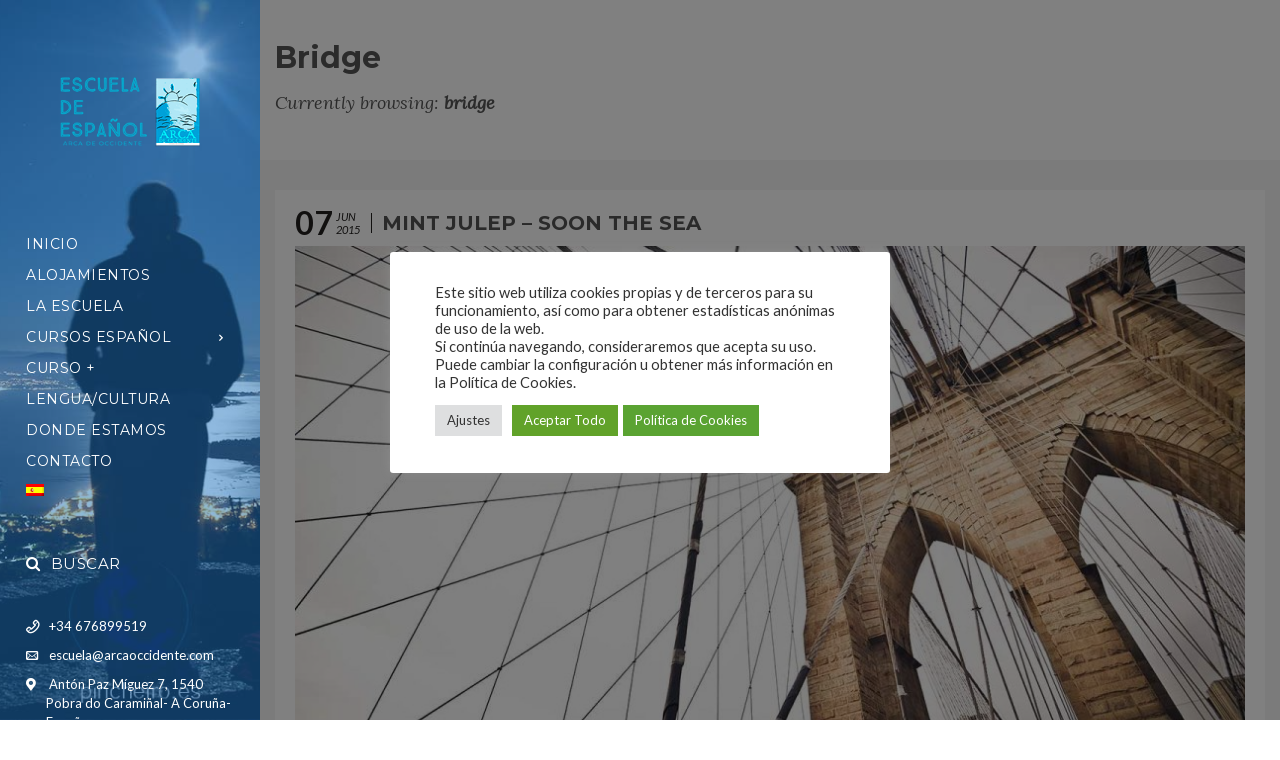

--- FILE ---
content_type: text/html; charset=UTF-8
request_url: https://escuela.arcaoccidente.com/tag/bridge/
body_size: 15765
content:
<!DOCTYPE html>
<html lang="es-ES" prefix="og: http://ogp.me/ns#">
	<head>
		<meta charset="UTF-8">
		<meta name="viewport" content="width=device-width, initial-scale=1.0, maximum-scale=1.0, user-scalable=no" />
				<title>bridge &#8211; Escuela Español</title>
<meta name='robots' content='max-image-preview:large' />
<link rel="alternate" hreflang="es" href="https://escuela.arcaoccidente.com/tag/bridge/" />
<link rel="alternate" hreflang="x-default" href="https://escuela.arcaoccidente.com/tag/bridge/" />
<link rel='dns-prefetch' href='//fonts.googleapis.com' />
<link rel='preconnect' href='https://fonts.gstatic.com' crossorigin />
<link rel="alternate" type="application/rss+xml" title="Escuela Español &raquo; Feed" href="https://escuela.arcaoccidente.com/feed/" />
<link rel="alternate" type="application/rss+xml" title="Escuela Español &raquo; Feed de los comentarios" href="https://escuela.arcaoccidente.com/comments/feed/" />
<link rel="alternate" type="application/rss+xml" title="Escuela Español &raquo; Etiqueta bridge del feed" href="https://escuela.arcaoccidente.com/tag/bridge/feed/" />
<style id='wp-img-auto-sizes-contain-inline-css' type='text/css'>
img:is([sizes=auto i],[sizes^="auto," i]){contain-intrinsic-size:3000px 1500px}
/*# sourceURL=wp-img-auto-sizes-contain-inline-css */
</style>
<link rel='stylesheet' id='lightcase-css' href='https://escuela.arcaoccidente.com/wp-content/themes/flora/shortcodes/css/vendor/lightcase.css?ver=2.5.0' type='text/css' media='all' />
<link rel='stylesheet' id='flora-theme-css' href='https://escuela.arcaoccidente.com/wp-content/themes/flora/css/flora.css?ver=1.0.0' type='text/css' media='all' />
<link rel='stylesheet' id='flora-shortcodes-css' href='https://escuela.arcaoccidente.com/wp-content/themes/flora/shortcodes/css/shortcodes.css?ver=1.0.0' type='text/css' media='all' />
<style id='wp-emoji-styles-inline-css' type='text/css'>

	img.wp-smiley, img.emoji {
		display: inline !important;
		border: none !important;
		box-shadow: none !important;
		height: 1em !important;
		width: 1em !important;
		margin: 0 0.07em !important;
		vertical-align: -0.1em !important;
		background: none !important;
		padding: 0 !important;
	}
/*# sourceURL=wp-emoji-styles-inline-css */
</style>
<link rel='stylesheet' id='wp-block-library-css' href='https://escuela.arcaoccidente.com/wp-includes/css/dist/block-library/style.min.css?ver=6.9' type='text/css' media='all' />
<link rel='stylesheet' id='wc-blocks-style-css' href='https://escuela.arcaoccidente.com/wp-content/plugins/woocommerce/assets/client/blocks/wc-blocks.css?ver=wc-10.4.3' type='text/css' media='all' />
<style id='global-styles-inline-css' type='text/css'>
:root{--wp--preset--aspect-ratio--square: 1;--wp--preset--aspect-ratio--4-3: 4/3;--wp--preset--aspect-ratio--3-4: 3/4;--wp--preset--aspect-ratio--3-2: 3/2;--wp--preset--aspect-ratio--2-3: 2/3;--wp--preset--aspect-ratio--16-9: 16/9;--wp--preset--aspect-ratio--9-16: 9/16;--wp--preset--color--black: #000000;--wp--preset--color--cyan-bluish-gray: #abb8c3;--wp--preset--color--white: #ffffff;--wp--preset--color--pale-pink: #f78da7;--wp--preset--color--vivid-red: #cf2e2e;--wp--preset--color--luminous-vivid-orange: #ff6900;--wp--preset--color--luminous-vivid-amber: #fcb900;--wp--preset--color--light-green-cyan: #7bdcb5;--wp--preset--color--vivid-green-cyan: #00d084;--wp--preset--color--pale-cyan-blue: #8ed1fc;--wp--preset--color--vivid-cyan-blue: #0693e3;--wp--preset--color--vivid-purple: #9b51e0;--wp--preset--gradient--vivid-cyan-blue-to-vivid-purple: linear-gradient(135deg,rgb(6,147,227) 0%,rgb(155,81,224) 100%);--wp--preset--gradient--light-green-cyan-to-vivid-green-cyan: linear-gradient(135deg,rgb(122,220,180) 0%,rgb(0,208,130) 100%);--wp--preset--gradient--luminous-vivid-amber-to-luminous-vivid-orange: linear-gradient(135deg,rgb(252,185,0) 0%,rgb(255,105,0) 100%);--wp--preset--gradient--luminous-vivid-orange-to-vivid-red: linear-gradient(135deg,rgb(255,105,0) 0%,rgb(207,46,46) 100%);--wp--preset--gradient--very-light-gray-to-cyan-bluish-gray: linear-gradient(135deg,rgb(238,238,238) 0%,rgb(169,184,195) 100%);--wp--preset--gradient--cool-to-warm-spectrum: linear-gradient(135deg,rgb(74,234,220) 0%,rgb(151,120,209) 20%,rgb(207,42,186) 40%,rgb(238,44,130) 60%,rgb(251,105,98) 80%,rgb(254,248,76) 100%);--wp--preset--gradient--blush-light-purple: linear-gradient(135deg,rgb(255,206,236) 0%,rgb(152,150,240) 100%);--wp--preset--gradient--blush-bordeaux: linear-gradient(135deg,rgb(254,205,165) 0%,rgb(254,45,45) 50%,rgb(107,0,62) 100%);--wp--preset--gradient--luminous-dusk: linear-gradient(135deg,rgb(255,203,112) 0%,rgb(199,81,192) 50%,rgb(65,88,208) 100%);--wp--preset--gradient--pale-ocean: linear-gradient(135deg,rgb(255,245,203) 0%,rgb(182,227,212) 50%,rgb(51,167,181) 100%);--wp--preset--gradient--electric-grass: linear-gradient(135deg,rgb(202,248,128) 0%,rgb(113,206,126) 100%);--wp--preset--gradient--midnight: linear-gradient(135deg,rgb(2,3,129) 0%,rgb(40,116,252) 100%);--wp--preset--font-size--small: 13px;--wp--preset--font-size--medium: 20px;--wp--preset--font-size--large: 36px;--wp--preset--font-size--x-large: 42px;--wp--preset--spacing--20: 0.44rem;--wp--preset--spacing--30: 0.67rem;--wp--preset--spacing--40: 1rem;--wp--preset--spacing--50: 1.5rem;--wp--preset--spacing--60: 2.25rem;--wp--preset--spacing--70: 3.38rem;--wp--preset--spacing--80: 5.06rem;--wp--preset--shadow--natural: 6px 6px 9px rgba(0, 0, 0, 0.2);--wp--preset--shadow--deep: 12px 12px 50px rgba(0, 0, 0, 0.4);--wp--preset--shadow--sharp: 6px 6px 0px rgba(0, 0, 0, 0.2);--wp--preset--shadow--outlined: 6px 6px 0px -3px rgb(255, 255, 255), 6px 6px rgb(0, 0, 0);--wp--preset--shadow--crisp: 6px 6px 0px rgb(0, 0, 0);}:where(.is-layout-flex){gap: 0.5em;}:where(.is-layout-grid){gap: 0.5em;}body .is-layout-flex{display: flex;}.is-layout-flex{flex-wrap: wrap;align-items: center;}.is-layout-flex > :is(*, div){margin: 0;}body .is-layout-grid{display: grid;}.is-layout-grid > :is(*, div){margin: 0;}:where(.wp-block-columns.is-layout-flex){gap: 2em;}:where(.wp-block-columns.is-layout-grid){gap: 2em;}:where(.wp-block-post-template.is-layout-flex){gap: 1.25em;}:where(.wp-block-post-template.is-layout-grid){gap: 1.25em;}.has-black-color{color: var(--wp--preset--color--black) !important;}.has-cyan-bluish-gray-color{color: var(--wp--preset--color--cyan-bluish-gray) !important;}.has-white-color{color: var(--wp--preset--color--white) !important;}.has-pale-pink-color{color: var(--wp--preset--color--pale-pink) !important;}.has-vivid-red-color{color: var(--wp--preset--color--vivid-red) !important;}.has-luminous-vivid-orange-color{color: var(--wp--preset--color--luminous-vivid-orange) !important;}.has-luminous-vivid-amber-color{color: var(--wp--preset--color--luminous-vivid-amber) !important;}.has-light-green-cyan-color{color: var(--wp--preset--color--light-green-cyan) !important;}.has-vivid-green-cyan-color{color: var(--wp--preset--color--vivid-green-cyan) !important;}.has-pale-cyan-blue-color{color: var(--wp--preset--color--pale-cyan-blue) !important;}.has-vivid-cyan-blue-color{color: var(--wp--preset--color--vivid-cyan-blue) !important;}.has-vivid-purple-color{color: var(--wp--preset--color--vivid-purple) !important;}.has-black-background-color{background-color: var(--wp--preset--color--black) !important;}.has-cyan-bluish-gray-background-color{background-color: var(--wp--preset--color--cyan-bluish-gray) !important;}.has-white-background-color{background-color: var(--wp--preset--color--white) !important;}.has-pale-pink-background-color{background-color: var(--wp--preset--color--pale-pink) !important;}.has-vivid-red-background-color{background-color: var(--wp--preset--color--vivid-red) !important;}.has-luminous-vivid-orange-background-color{background-color: var(--wp--preset--color--luminous-vivid-orange) !important;}.has-luminous-vivid-amber-background-color{background-color: var(--wp--preset--color--luminous-vivid-amber) !important;}.has-light-green-cyan-background-color{background-color: var(--wp--preset--color--light-green-cyan) !important;}.has-vivid-green-cyan-background-color{background-color: var(--wp--preset--color--vivid-green-cyan) !important;}.has-pale-cyan-blue-background-color{background-color: var(--wp--preset--color--pale-cyan-blue) !important;}.has-vivid-cyan-blue-background-color{background-color: var(--wp--preset--color--vivid-cyan-blue) !important;}.has-vivid-purple-background-color{background-color: var(--wp--preset--color--vivid-purple) !important;}.has-black-border-color{border-color: var(--wp--preset--color--black) !important;}.has-cyan-bluish-gray-border-color{border-color: var(--wp--preset--color--cyan-bluish-gray) !important;}.has-white-border-color{border-color: var(--wp--preset--color--white) !important;}.has-pale-pink-border-color{border-color: var(--wp--preset--color--pale-pink) !important;}.has-vivid-red-border-color{border-color: var(--wp--preset--color--vivid-red) !important;}.has-luminous-vivid-orange-border-color{border-color: var(--wp--preset--color--luminous-vivid-orange) !important;}.has-luminous-vivid-amber-border-color{border-color: var(--wp--preset--color--luminous-vivid-amber) !important;}.has-light-green-cyan-border-color{border-color: var(--wp--preset--color--light-green-cyan) !important;}.has-vivid-green-cyan-border-color{border-color: var(--wp--preset--color--vivid-green-cyan) !important;}.has-pale-cyan-blue-border-color{border-color: var(--wp--preset--color--pale-cyan-blue) !important;}.has-vivid-cyan-blue-border-color{border-color: var(--wp--preset--color--vivid-cyan-blue) !important;}.has-vivid-purple-border-color{border-color: var(--wp--preset--color--vivid-purple) !important;}.has-vivid-cyan-blue-to-vivid-purple-gradient-background{background: var(--wp--preset--gradient--vivid-cyan-blue-to-vivid-purple) !important;}.has-light-green-cyan-to-vivid-green-cyan-gradient-background{background: var(--wp--preset--gradient--light-green-cyan-to-vivid-green-cyan) !important;}.has-luminous-vivid-amber-to-luminous-vivid-orange-gradient-background{background: var(--wp--preset--gradient--luminous-vivid-amber-to-luminous-vivid-orange) !important;}.has-luminous-vivid-orange-to-vivid-red-gradient-background{background: var(--wp--preset--gradient--luminous-vivid-orange-to-vivid-red) !important;}.has-very-light-gray-to-cyan-bluish-gray-gradient-background{background: var(--wp--preset--gradient--very-light-gray-to-cyan-bluish-gray) !important;}.has-cool-to-warm-spectrum-gradient-background{background: var(--wp--preset--gradient--cool-to-warm-spectrum) !important;}.has-blush-light-purple-gradient-background{background: var(--wp--preset--gradient--blush-light-purple) !important;}.has-blush-bordeaux-gradient-background{background: var(--wp--preset--gradient--blush-bordeaux) !important;}.has-luminous-dusk-gradient-background{background: var(--wp--preset--gradient--luminous-dusk) !important;}.has-pale-ocean-gradient-background{background: var(--wp--preset--gradient--pale-ocean) !important;}.has-electric-grass-gradient-background{background: var(--wp--preset--gradient--electric-grass) !important;}.has-midnight-gradient-background{background: var(--wp--preset--gradient--midnight) !important;}.has-small-font-size{font-size: var(--wp--preset--font-size--small) !important;}.has-medium-font-size{font-size: var(--wp--preset--font-size--medium) !important;}.has-large-font-size{font-size: var(--wp--preset--font-size--large) !important;}.has-x-large-font-size{font-size: var(--wp--preset--font-size--x-large) !important;}
/*# sourceURL=global-styles-inline-css */
</style>

<style id='classic-theme-styles-inline-css' type='text/css'>
/*! This file is auto-generated */
.wp-block-button__link{color:#fff;background-color:#32373c;border-radius:9999px;box-shadow:none;text-decoration:none;padding:calc(.667em + 2px) calc(1.333em + 2px);font-size:1.125em}.wp-block-file__button{background:#32373c;color:#fff;text-decoration:none}
/*# sourceURL=/wp-includes/css/classic-themes.min.css */
</style>
<link rel='stylesheet' id='contact-form-7-css' href='https://escuela.arcaoccidente.com/wp-content/plugins/contact-form-7/includes/css/styles.css?ver=6.1.4' type='text/css' media='all' />
<link rel='stylesheet' id='cookie-law-info-css' href='https://escuela.arcaoccidente.com/wp-content/plugins/cookie-law-info/legacy/public/css/cookie-law-info-public.css?ver=3.3.9.1' type='text/css' media='all' />
<link rel='stylesheet' id='cookie-law-info-gdpr-css' href='https://escuela.arcaoccidente.com/wp-content/plugins/cookie-law-info/legacy/public/css/cookie-law-info-gdpr.css?ver=3.3.9.1' type='text/css' media='all' />
<style id='woocommerce-inline-inline-css' type='text/css'>
.woocommerce form .form-row .required { visibility: visible; }
/*# sourceURL=woocommerce-inline-inline-css */
</style>
<link rel='stylesheet' id='wyde-font-awesome-css' href='https://escuela.arcaoccidente.com/wp-content/plugins/wyde-core/assets/css/font-awesome.min.css?ver=4.6.3' type='text/css' media='all' />
<link rel='stylesheet' id='wpml-menu-item-0-css' href='https://escuela.arcaoccidente.com/wp-content/plugins/sitepress-multilingual-cms/templates/language-switchers/menu-item/style.min.css?ver=1' type='text/css' media='all' />
<link rel='stylesheet' id='flora-css' href='https://escuela.arcaoccidente.com/wp-content/themes/flora-child-theme/style.css?ver=1.0.0' type='text/css' media='all' />
<link rel='stylesheet' id='flora-icons-css' href='https://escuela.arcaoccidente.com/wp-content/themes/flora/css/icons.css?ver=1.0.0' type='text/css' media='all' />
<link rel='stylesheet' id='flora-animation-css' href='https://escuela.arcaoccidente.com/wp-content/themes/flora/css/animation.css?ver=1.0.0' type='text/css' media='all' />
<link rel='stylesheet' id='flora-woocommerce-css' href='https://escuela.arcaoccidente.com/wp-content/themes/flora/css/woocommerce.css?ver=1.8.2' type='text/css' media='all' />
<link rel='stylesheet' id='wcpa-frontend-css' href='https://escuela.arcaoccidente.com/wp-content/plugins/woo-custom-product-addons/assets/css/style_1.css?ver=3.0.19' type='text/css' media='all' />
<link rel="preload" as="style" href="https://fonts.googleapis.com/css?family=Lato:100,300,400,700,900,100italic,300italic,400italic,700italic,900italic%7CMontserrat:100,200,300,400,500,600,700,800,900,100italic,200italic,300italic,400italic,500italic,600italic,700italic,800italic,900italic%7CLora:400italic&#038;subset=latin&#038;display=swap&#038;ver=1756841397" /><link rel="stylesheet" href="https://fonts.googleapis.com/css?family=Lato:100,300,400,700,900,100italic,300italic,400italic,700italic,900italic%7CMontserrat:100,200,300,400,500,600,700,800,900,100italic,200italic,300italic,400italic,500italic,600italic,700italic,800italic,900italic%7CLora:400italic&#038;subset=latin&#038;display=swap&#038;ver=1756841397" media="print" onload="this.media='all'"><noscript><link rel="stylesheet" href="https://fonts.googleapis.com/css?family=Lato:100,300,400,700,900,100italic,300italic,400italic,700italic,900italic%7CMontserrat:100,200,300,400,500,600,700,800,900,100italic,200italic,300italic,400italic,500italic,600italic,700italic,800italic,900italic%7CLora:400italic&#038;subset=latin&#038;display=swap&#038;ver=1756841397" /></noscript><script type="text/javascript" id="wpml-cookie-js-extra">
/* <![CDATA[ */
var wpml_cookies = {"wp-wpml_current_language":{"value":"es","expires":1,"path":"/"}};
var wpml_cookies = {"wp-wpml_current_language":{"value":"es","expires":1,"path":"/"}};
//# sourceURL=wpml-cookie-js-extra
/* ]]> */
</script>
<script type="text/javascript" src="https://escuela.arcaoccidente.com/wp-content/plugins/sitepress-multilingual-cms/res/js/cookies/language-cookie.js?ver=486900" id="wpml-cookie-js" defer="defer" data-wp-strategy="defer"></script>
<script type="text/javascript" src="https://escuela.arcaoccidente.com/wp-includes/js/jquery/jquery.min.js?ver=3.7.1" id="jquery-core-js"></script>
<script type="text/javascript" src="https://escuela.arcaoccidente.com/wp-includes/js/jquery/jquery-migrate.min.js?ver=3.4.1" id="jquery-migrate-js"></script>
<script type="text/javascript" id="cookie-law-info-js-extra">
/* <![CDATA[ */
var Cli_Data = {"nn_cookie_ids":[],"cookielist":[],"non_necessary_cookies":{"necesario":["wp-wpml-current-language"]},"ccpaEnabled":"","ccpaRegionBased":"","ccpaBarEnabled":"","strictlyEnabled":["necessary","obligatoire"],"ccpaType":"gdpr","js_blocking":"1","custom_integration":"","triggerDomRefresh":"","secure_cookies":""};
var cli_cookiebar_settings = {"animate_speed_hide":"500","animate_speed_show":"500","background":"#FFF","border":"#b1a6a6c2","border_on":"","button_1_button_colour":"#61a229","button_1_button_hover":"#4e8221","button_1_link_colour":"#fff","button_1_as_button":"1","button_1_new_win":"","button_2_button_colour":"#5aa332","button_2_button_hover":"#488228","button_2_link_colour":"#ffffff","button_2_as_button":"1","button_2_hidebar":"","button_3_button_colour":"#dedfe0","button_3_button_hover":"#b2b2b3","button_3_link_colour":"#333333","button_3_as_button":"1","button_3_new_win":"","button_4_button_colour":"#dedfe0","button_4_button_hover":"#b2b2b3","button_4_link_colour":"#333333","button_4_as_button":"1","button_7_button_colour":"#61a229","button_7_button_hover":"#4e8221","button_7_link_colour":"#fff","button_7_as_button":"1","button_7_new_win":"","font_family":"inherit","header_fix":"","notify_animate_hide":"1","notify_animate_show":"","notify_div_id":"#cookie-law-info-bar","notify_position_horizontal":"right","notify_position_vertical":"bottom","scroll_close":"","scroll_close_reload":"","accept_close_reload":"","reject_close_reload":"","showagain_tab":"","showagain_background":"#fff","showagain_border":"#000","showagain_div_id":"#cookie-law-info-again","showagain_x_position":"100px","text":"#333333","show_once_yn":"","show_once":"10000","logging_on":"","as_popup":"","popup_overlay":"1","bar_heading_text":"","cookie_bar_as":"popup","popup_showagain_position":"bottom-right","widget_position":"left"};
var log_object = {"ajax_url":"https://escuela.arcaoccidente.com/wp-admin/admin-ajax.php"};
//# sourceURL=cookie-law-info-js-extra
/* ]]> */
</script>
<script type="text/javascript" src="https://escuela.arcaoccidente.com/wp-content/plugins/cookie-law-info/legacy/public/js/cookie-law-info-public.js?ver=3.3.9.1" id="cookie-law-info-js"></script>
<script type="text/javascript" src="https://escuela.arcaoccidente.com/wp-content/plugins/woocommerce/assets/js/jquery-blockui/jquery.blockUI.min.js?ver=2.7.0-wc.10.4.3" id="wc-jquery-blockui-js" data-wp-strategy="defer"></script>
<script type="text/javascript" id="wc-add-to-cart-js-extra">
/* <![CDATA[ */
var wc_add_to_cart_params = {"ajax_url":"/wp-admin/admin-ajax.php","wc_ajax_url":"/?wc-ajax=%%endpoint%%","i18n_view_cart":"Ver carrito","cart_url":"https://escuela.arcaoccidente.com/carrito/","is_cart":"","cart_redirect_after_add":"yes"};
//# sourceURL=wc-add-to-cart-js-extra
/* ]]> */
</script>
<script type="text/javascript" src="https://escuela.arcaoccidente.com/wp-content/plugins/woocommerce/assets/js/frontend/add-to-cart.min.js?ver=10.4.3" id="wc-add-to-cart-js" data-wp-strategy="defer"></script>
<script type="text/javascript" src="https://escuela.arcaoccidente.com/wp-content/plugins/woocommerce/assets/js/js-cookie/js.cookie.min.js?ver=2.1.4-wc.10.4.3" id="wc-js-cookie-js" defer="defer" data-wp-strategy="defer"></script>
<script type="text/javascript" id="woocommerce-js-extra">
/* <![CDATA[ */
var woocommerce_params = {"ajax_url":"/wp-admin/admin-ajax.php","wc_ajax_url":"/?wc-ajax=%%endpoint%%","i18n_password_show":"Mostrar contrase\u00f1a","i18n_password_hide":"Ocultar contrase\u00f1a"};
//# sourceURL=woocommerce-js-extra
/* ]]> */
</script>
<script type="text/javascript" src="https://escuela.arcaoccidente.com/wp-content/plugins/woocommerce/assets/js/frontend/woocommerce.min.js?ver=10.4.3" id="woocommerce-js" defer="defer" data-wp-strategy="defer"></script>
<script type="text/javascript" src="https://escuela.arcaoccidente.com/wp-content/plugins/js_composer/assets/js/vendors/woocommerce-add-to-cart.js?ver=8.6.1" id="vc_woocommerce-add-to-cart-js-js"></script>
<script type="text/javascript" src="https://escuela.arcaoccidente.com/wp-content/themes/flora/js/vendor/modernizr.js?ver=2.8.3" id="modernizr-js"></script>
<script></script><link rel="https://api.w.org/" href="https://escuela.arcaoccidente.com/wp-json/" /><link rel="alternate" title="JSON" type="application/json" href="https://escuela.arcaoccidente.com/wp-json/wp/v2/tags/17" /><link rel="EditURI" type="application/rsd+xml" title="RSD" href="https://escuela.arcaoccidente.com/xmlrpc.php?rsd" />
<meta name="generator" content="WordPress 6.9" />
<meta name="generator" content="WooCommerce 10.4.3" />
<meta name="generator" content="WPML ver:4.8.6 stt:1,2;" />
<meta name="generator" content="Redux 4.5.10" />	<noscript><style>.woocommerce-product-gallery{ opacity: 1 !important; }</style></noscript>
	<style type="text/css">.recentcomments a{display:inline !important;padding:0 !important;margin:0 !important;}</style><meta name="generator" content="Powered by WPBakery Page Builder - drag and drop page builder for WordPress."/>
<meta name="generator" content="Powered by Slider Revolution 6.7.38 - responsive, Mobile-Friendly Slider Plugin for WordPress with comfortable drag and drop interface." />
<style>:root{  --wcpaSectionTitleSize:14px;   --wcpaLabelSize:14px;   --wcpaDescSize:13px;   --wcpaErrorSize:13px;   --wcpaLabelWeight:normal;   --wcpaDescWeight:normal;   --wcpaBorderWidth:1px;   --wcpaBorderRadius:6px;   --wcpaInputHeight:45px;   --wcpaCheckLabelSize:14px;   --wcpaCheckBorderWidth:1px;   --wcpaCheckWidth:20px;   --wcpaCheckHeight:20px;   --wcpaCheckBorderRadius:4px;   --wcpaCheckButtonRadius:5px;   --wcpaCheckButtonBorder:2px; }:root{  --wcpaButtonColor:#3340d3;   --wcpaLabelColor:#424242;   --wcpaDescColor:#797979;   --wcpaBorderColor:#c6d0e9;   --wcpaBorderColorFocus:#3561f3;   --wcpaInputBgColor:#FFFFFF;   --wcpaInputColor:#5d5d5d;   --wcpaCheckLabelColor:#4a4a4a;   --wcpaCheckBgColor:#3340d3;   --wcpaCheckBorderColor:#B9CBE3;   --wcpaCheckTickColor:#ffffff;   --wcpaRadioBgColor:#3340d3;   --wcpaRadioBorderColor:#B9CBE3;   --wcpaRadioTickColor:#ffffff;   --wcpaButtonTextColor:#ffffff;   --wcpaErrorColor:#F55050; }:root{}</style><link rel="icon" href="https://escuela.arcaoccidente.com/wp-content/uploads/2022/01/cropped-favicon-32x32.png" sizes="32x32" />
<link rel="icon" href="https://escuela.arcaoccidente.com/wp-content/uploads/2022/01/cropped-favicon-192x192.png" sizes="192x192" />
<link rel="apple-touch-icon" href="https://escuela.arcaoccidente.com/wp-content/uploads/2022/01/cropped-favicon-180x180.png" />
<meta name="msapplication-TileImage" content="https://escuela.arcaoccidente.com/wp-content/uploads/2022/01/cropped-favicon-270x270.png" />
<script>function setREVStartSize(e){
			//window.requestAnimationFrame(function() {
				window.RSIW = window.RSIW===undefined ? window.innerWidth : window.RSIW;
				window.RSIH = window.RSIH===undefined ? window.innerHeight : window.RSIH;
				try {
					var pw = document.getElementById(e.c).parentNode.offsetWidth,
						newh;
					pw = pw===0 || isNaN(pw) || (e.l=="fullwidth" || e.layout=="fullwidth") ? window.RSIW : pw;
					e.tabw = e.tabw===undefined ? 0 : parseInt(e.tabw);
					e.thumbw = e.thumbw===undefined ? 0 : parseInt(e.thumbw);
					e.tabh = e.tabh===undefined ? 0 : parseInt(e.tabh);
					e.thumbh = e.thumbh===undefined ? 0 : parseInt(e.thumbh);
					e.tabhide = e.tabhide===undefined ? 0 : parseInt(e.tabhide);
					e.thumbhide = e.thumbhide===undefined ? 0 : parseInt(e.thumbhide);
					e.mh = e.mh===undefined || e.mh=="" || e.mh==="auto" ? 0 : parseInt(e.mh,0);
					if(e.layout==="fullscreen" || e.l==="fullscreen")
						newh = Math.max(e.mh,window.RSIH);
					else{
						e.gw = Array.isArray(e.gw) ? e.gw : [e.gw];
						for (var i in e.rl) if (e.gw[i]===undefined || e.gw[i]===0) e.gw[i] = e.gw[i-1];
						e.gh = e.el===undefined || e.el==="" || (Array.isArray(e.el) && e.el.length==0)? e.gh : e.el;
						e.gh = Array.isArray(e.gh) ? e.gh : [e.gh];
						for (var i in e.rl) if (e.gh[i]===undefined || e.gh[i]===0) e.gh[i] = e.gh[i-1];
											
						var nl = new Array(e.rl.length),
							ix = 0,
							sl;
						e.tabw = e.tabhide>=pw ? 0 : e.tabw;
						e.thumbw = e.thumbhide>=pw ? 0 : e.thumbw;
						e.tabh = e.tabhide>=pw ? 0 : e.tabh;
						e.thumbh = e.thumbhide>=pw ? 0 : e.thumbh;
						for (var i in e.rl) nl[i] = e.rl[i]<window.RSIW ? 0 : e.rl[i];
						sl = nl[0];
						for (var i in nl) if (sl>nl[i] && nl[i]>0) { sl = nl[i]; ix=i;}
						var m = pw>(e.gw[ix]+e.tabw+e.thumbw) ? 1 : (pw-(e.tabw+e.thumbw)) / (e.gw[ix]);
						newh =  (e.gh[ix] * m) + (e.tabh + e.thumbh);
					}
					var el = document.getElementById(e.c);
					if (el!==null && el) el.style.height = newh+"px";
					el = document.getElementById(e.c+"_wrapper");
					if (el!==null && el) {
						el.style.height = newh+"px";
						el.style.display = "block";
					}
				} catch(e){
					console.log("Failure at Presize of Slider:" + e)
				}
			//});
		  };</script>
		<style type="text/css" id="wp-custom-css">
			.woocommerce-order{
	margin-right:20%;
	padding-bottom:20px;
	padding-top:40px;
}		</style>
		<style id="wyde_options-dynamic-css" title="dynamic-css" class="redux-options-output">#side-nav{background-color:#211f1e;background-position:center bottom;background-image:url('https://escuela.arcaoccidente.com/wp-content/uploads/2022/01/Curota-noche.jpg');background-size:cover;}#footer-bottom{background-color:#292929;background-position:center bottom;background-size:cover;}.archive.category #content, .archive.author #content{background-color:#f5f5f5;background-position:center center;background-size:cover;}.archive.tax-portfolio_category #content, .archive.tax-portfolio_skill #content, .archive.tax-portfolio_tag #content{background-color:#f5f5f5;background-position:center center;background-size:cover;}body{font-family:Lato,Arial, Helvetica, sans-serif;font-weight:normal;font-size:15px;}.top-menu > li > a, .vertical-menu > li > a, #side-menu li a, .live-search-form input{font-family:Montserrat,Arial, Helvetica, sans-serif;letter-spacing:0.5px;font-weight:normal;}.w-button, .w-link-button, .w-ghost-button, a.button, button, input[type="submit"], input[type="button"], input[type="reset"]{font-family:Montserrat,Arial, Helvetica, sans-serif;letter-spacing:0.5px;font-weight:normal;}h1{font-family:Montserrat,Arial, Helvetica, sans-serif;font-weight:700;font-size:48px;}h2{font-family:Montserrat,Arial, Helvetica, sans-serif;font-weight:700;color:#000000;font-size:28px;}h3{font-family:Montserrat,Arial, Helvetica, sans-serif;font-weight:700;font-size:22px;}h4{font-family:Montserrat,Arial, Helvetica, sans-serif;font-weight:700;font-style:normal;}h5{font-family:Montserrat,Arial, Helvetica, sans-serif;font-weight:400;font-style:normal;}h6{font-family:Lora,Arial, Helvetica, sans-serif;font-weight:400;font-style:italic;}</style><style type="text/css" data-name="flora-color-scheme">a,
#header .top-menu li:hover > a,
#header .top-menu li.current-menu-ancestor > a,
#header .top-menu li.current-menu-item > a,
.vertical-menu li:hover > a,
.vertical-menu .current-menu-ancestor > a,
.vertical-menu .current-menu-item > a,
.vertical-menu li:hover > .sub-menu-button,
.vertical-menu .current-menu-ancestor > .sub-menu-button,
.vertical-menu .current-menu-item > .sub-menu-button,
.vertical-menu li.menu-item-has-children > .sub-menu-button:hover,
.w-dark #full-nav .vertical-menu li:hover > a,
.w-dark #full-nav .vertical-menu .current-menu-ancestor > a,
.w-dark #full-nav .vertical-menu .current-menu-item > a,
#fullscreen-nav.w-dark .social-icons > li:hover a,
#side-menu li:hover > a,
.w-light .sliding-remove-button:hover,
.w-text-light .dropcap,
.highlight,
blockquote:before,
button:hover,
input[type="submit"]:hover,
input[type="button"]:hover,
.pp_hoverContainer > a:hover,
.w-blog-posts .post-title a:hover,
.w-blog-posts .meta-date a:hover,
.post-meta a:hover,
.post-nav .nav-home a:hover,
.post-footer a:hover,
.post-nav h4 a:hover,
.prev-post > a:hover,
.next-post > a:hover,
.post-tags a:hover,
.widget a:hover,
.related-posts li:hover h4 a,
.related-posts li h4 a:hover,
.comment-box .name a,
.social-icons > li a:hover,
.w-blog-posts .w-media-player:hover:after,
.owl-nav > button,
.owl-nav > button:hover,
.w-text-light .w-team-slider .owl-nav > button:hover,

.onsale:before,
.woocommerce-message:before,
.woocommerce-info:before,
.woocommerce-error li:before,
.star-rating:before,
.star-rating span:before,
.stars a:hover,
.products li .price,
.woocommerce button.button:hover,
.woocommerce .buttons .button:hover,
.wc-proceed-to-checkout .button:hover,
.my_account_orders a.button:hover,
.add_to_cart_inline .button:hover,
.wc-block-components-button:hover,
.woocommerce-MyAccount-navigation ul li a:hover
{
    color:#80d5d8;
}

code,
.w-button,
.w-tabs .w-tabs-nav li.active,
#toplink-button:hover .border,
.loader-border,
.w-blog-posts.w-large .w-item > .post.sticky,
.w-blog-posts.w-grid .w-item > .post.sticky,

.variation,
.shop_table .quantity input:focus,
.shop_table .quantity input:hover
{
    border-color:#80d5d8;
}

.dropdown-nav ul ul,
.woocommerce-message,
.woocommerce-error,
.woocommerce-info
{
    border-top-color:#80d5d8;
}

.top-menu li.megamenu > ul > li > a:before,
#header span:hover > .menu-icon,
#header span:hover > .menu-icon:before,
#header span:hover > .menu-icon:after,
.expand-nav.full-nav-active #header .full-nav-icon:hover > .menu-icon,
.expand-nav.full-nav-active #header .full-nav-icon:hover > .menu-icon:before,
.expand-nav.full-nav-active #header .full-nav-icon:hover > .menu-icon:after,
#live-search.w-light:before,
.page-404-title,
#toplink-button .border:before,
.w-button,
.w-link-button span,
.w-twitter .profile-image img,
#wp-calendar tbody td#today:hover,
#cancel-comment-reply-link:hover,
.w-tabs.w-icon-tabs .w-tabs-nav li.active a,
.w-tour .w-tabs-nav li.active a,
.w-team-slider .member-content:before,
.post-thumb,
.related-posts .thumb a span,
.loader-inner,
.w-effect-flora-1 figure figcaption:before,
.w-effect-flora-3 figure figcaption:before,
.touch .w-view.w-effect-jazz figure figcaption:before,
.touch .w-view.w-effect-duke figure figcaption:before,
.touch .w-view.w-effect-split figure figcaption:before,
.w-effect-split figure,
.onsale,
.cart-items,
.widget_price_filter .ui-slider .ui-slider-range,
.widget_price_filter .ui-slider .ui-slider-handle,
.products li figure .button
{
    background:#80d5d8;
}

.w-link-button,
.w-ghost-button,
.w-tabs .w-tabs-nav li.active a
{
    color:#80d5d8;
    border-color:#80d5d8;
}

button,
input[type="submit"],
input[type="button"],
:not(:required) input[type="checkbox"]:checked,
:not(:required) input[type="radio"]:checked,
.widget .tagcloud a:hover,
.comments-nav a:hover,
.pagination a:hover,

.woocommerce button.button,
.woocommerce .buttons .button,
.wc-proceed-to-checkout .button,
.my_account_orders a.button,
.add_to_cart_inline .button,
.wc-block-components-button
{
    border-color:#80d5d8;
    background:#80d5d8;
}

input[type="text"]:focus,
input[type="password"]:focus,
input[type="email"]:focus,
input[type="tel"]:focus,
input[type="url"]:focus,
input[type="number"]:focus,
input[type="date"]:focus,
input[type="search"]:focus,
.w-text-light input[type="file"]:hover,
textarea:focus
{
    border-color:#80d5d8;
    box-shadow:0px 1px 0 #80d5d8;
}

.la-pacman > div,
.la-ball-square-spin > div,
.la-square-jelly-box > div,
.la-line-scale-pulse-out-rapid > div
{
    color:#80d5d8;
    background:#80d5d8;
    border-color:#80d5d8;
}
</style><noscript><style> .wpb_animate_when_almost_visible { opacity: 1; }</style></noscript>	<link rel='stylesheet' id='cookie-law-info-table-css' href='https://escuela.arcaoccidente.com/wp-content/plugins/cookie-law-info/legacy/public/css/cookie-law-info-table.css?ver=3.3.9.1' type='text/css' media='all' />
<link rel='stylesheet' id='rs-plugin-settings-css' href='//escuela.arcaoccidente.com/wp-content/plugins/revslider/sr6/assets/css/rs6.css?ver=6.7.38' type='text/css' media='all' />
<style id='rs-plugin-settings-inline-css' type='text/css'>
#rs-demo-id {}
/*# sourceURL=rs-plugin-settings-inline-css */
</style>
</head>
	<body class="archive tag tag-bridge tag-17 wp-theme-flora wp-child-theme-flora-child-theme theme-flora woocommerce-no-js left-nav wpb-js-composer js-comp-ver-8.6.1 vc_responsive">
				<div id="preloader">
					<div id="loading-animation" class="loader-2">
		<div class="la-pacman">
	<div></div>
	<div></div>
	<div></div>
	<div></div>
	<div></div>
	<div></div>
</div>		</div>
				</div>
		<aside  id="side-nav"  class="w-text-light">
				<div class="bg-overlay" style="background-color: #1E73BE;opacity:0.5;"></div>
		<div class="side-nav-wrapper">
		<span id="side-nav-logo">
						<a href="https://escuela.arcaoccidente.com">
				<img class="side-logo"  src="https://escuela.arcaoccidente.com/wp-content/uploads/2022/01/200x200.png"  width="200"  height="200"  alt="Escuela Español"  data-retina="https://escuela.arcaoccidente.com/wp-content/uploads/2022/01/400x400.png" />
			</a>
					</span>
		<nav id="vertical-nav">
			<ul class="vertical-menu">
				<li id="menu-item-2343" class="menu-item menu-item-type-post_type menu-item-object-page menu-item-home menu-item-2343"><a href="https://escuela.arcaoccidente.com/">Inicio</a><button class="sub-menu-button" aria-label="Open Submenu"><i class="flora-icon-right"></i></button></li>
<li id="menu-item-2387" class="menu-item menu-item-type-post_type menu-item-object-page menu-item-2387"><a href="https://escuela.arcaoccidente.com/alojamientos/">Alojamientos</a><button class="sub-menu-button" aria-label="Open Submenu"><i class="flora-icon-right"></i></button></li>
<li id="menu-item-2336" class="menu-item menu-item-type-post_type menu-item-object-page menu-item-2336"><a href="https://escuela.arcaoccidente.com/la-escuela/">La Escuela</a><button class="sub-menu-button" aria-label="Open Submenu"><i class="flora-icon-right"></i></button></li>
<li id="menu-item-2509" class="menu-item menu-item-type-custom menu-item-object-custom menu-item-has-children menu-item-2509"><a href="#">Cursos Español</a><button class="sub-menu-button" aria-label="Open Submenu"><i class="flora-icon-right"></i></button>
<ul class="sub-menu">
	<li id="menu-item-2340" class="menu-item menu-item-type-post_type menu-item-object-page menu-item-2340"><a href="https://escuela.arcaoccidente.com/cursos/">Info</a><button class="sub-menu-button" aria-label="Open Submenu"><i class="flora-icon-right"></i></button></li>
	<li id="menu-item-2385" class="menu-item menu-item-type-post_type menu-item-object-page menu-item-2385"><a href="https://escuela.arcaoccidente.com/cursos-individuales-10h-semana/">Individual 10h</a><button class="sub-menu-button" aria-label="Open Submenu"><i class="flora-icon-right"></i></button></li>
	<li id="menu-item-2339" class="menu-item menu-item-type-post_type menu-item-object-page menu-item-2339"><a href="https://escuela.arcaoccidente.com/cursos-individuales-20-horas-semana/">Individual 20h</a><button class="sub-menu-button" aria-label="Open Submenu"><i class="flora-icon-right"></i></button></li>
	<li id="menu-item-2338" class="menu-item menu-item-type-post_type menu-item-object-page menu-item-2338"><a href="https://escuela.arcaoccidente.com/cursos-semi-individuales-10-horas-semana/">Semi-Individual</a><button class="sub-menu-button" aria-label="Open Submenu"><i class="flora-icon-right"></i></button></li>
</ul>
</li>
<li id="menu-item-2507" class="menu-item menu-item-type-post_type menu-item-object-page menu-item-2507"><a href="https://escuela.arcaoccidente.com/curso-plus/">Curso +</a><button class="sub-menu-button" aria-label="Open Submenu"><i class="flora-icon-right"></i></button></li>
<li id="menu-item-2337" class="menu-item menu-item-type-post_type menu-item-object-page menu-item-2337"><a href="https://escuela.arcaoccidente.com/lengua-cultura/">Lengua/Cultura</a><button class="sub-menu-button" aria-label="Open Submenu"><i class="flora-icon-right"></i></button></li>
<li id="menu-item-2335" class="menu-item menu-item-type-post_type menu-item-object-page menu-item-2335"><a href="https://escuela.arcaoccidente.com/donde-estamos/">Donde Estamos</a><button class="sub-menu-button" aria-label="Open Submenu"><i class="flora-icon-right"></i></button></li>
<li id="menu-item-2386" class="menu-item menu-item-type-post_type menu-item-object-page menu-item-2386"><a href="https://escuela.arcaoccidente.com/contacto/">Contacto</a><button class="sub-menu-button" aria-label="Open Submenu"><i class="flora-icon-right"></i></button></li>
<li id="menu-item-wpml-ls-126-es" class="menu-item wpml-ls-slot-126 wpml-ls-item wpml-ls-item-es wpml-ls-current-language wpml-ls-menu-item wpml-ls-first-item wpml-ls-last-item menu-item-type-wpml_ls_menu_item menu-item-object-wpml_ls_menu_item menu-item-wpml-ls-126-es"><a href="https://escuela.arcaoccidente.com/tag/bridge/" role="menuitem"><img
            class="wpml-ls-flag"
            src="https://escuela.arcaoccidente.com/wp-content/plugins/sitepress-multilingual-cms/res/flags/es.png"
            alt="Español"
            
            
    /></a><button class="sub-menu-button" aria-label="Open Submenu"><i class="flora-icon-right"></i></button></li>
			</ul>
		</nav>
		<ul id="side-menu">
									<li class="menu-item-search">
				<a class="live-search-button" href="#"><i class="flora-icon-search"></i>Buscar</a>
			</li>
					</ul>
			<ul class="contact-info">
				<li><i class="flora-icon-phone"></i> +34 676899519</li>
				<li><i class="flora-icon-mail"></i> escuela@arcaoccidente.com</li>
				<li><i class="flora-icon-map-marker"></i> Antón Paz Míguez 7, 1540 Pobra do Caramiñal- A Coruña- España</li>
			</ul>
					</div>
</aside>
<header id="header"  class="w-light w-sticky w-text-dark">
	<div class="container">
		<div class="header-wrapper">
			<span class="mobile-nav-icon">
				<i class="menu-icon"></i>
			</span>
						<span id="header-logo">
				<a href="https://escuela.arcaoccidente.com">
										<img  class="dark-logo"  src="https://escuela.arcaoccidente.com/wp-content/uploads/2022/01/logoescuela.png"  width="150"  height="229"  alt="Escuela Español" />
					
										<img class="dark-sticky"  src="https://escuela.arcaoccidente.com/wp-content/uploads/2022/01/logoescuela.png"  width="150"  height="229"  alt="Escuela Español" />
					
										<img  class="light-logo"  src="https://escuela.arcaoccidente.com/wp-content/uploads/2022/01/logoescuela.png"  width="150"  height="229"  alt="Escuela Español" />
					
										<img class="light-sticky"  src="https://escuela.arcaoccidente.com/wp-content/uploads/2022/01/logoescuela.png"  width="150"  height="229"  alt="Escuela Español" />
									</a>
			</span>
			<nav id="top-nav" class="dropdown-nav">
				<ul class="top-menu">
																				<li class="menu-item-search">
						<a class="live-search-button" href="#"><i class="flora-icon-search"></i></a>
					</li>
														</ul>
			</nav>
		</div>
			</div>
</header>
<div id="fullscreen-nav"  class="w-text-light"  style="background-color: #211f1e">
    <div class="full-nav-logo-wrapper">        
                <div id="full-nav-logo">
            <a href="https://escuela.arcaoccidente.com">
                <img class="full-nav-logo"  src="https://escuela.arcaoccidente.com/wp-content/uploads/2022/01/200x200.png"  width="200"  height="200"  alt="Escuela Español" />           
            </a>
        </div>
                
    </div>
    <div class="full-nav-menu">        
        <div class="bg-wrapper bg-image" style="background: url( https://escuela.arcaoccidente.com/wp-content/uploads/2022/01/Curota-noche.jpg ) no-repeat center bottom;background-size:cover;background-color: #211f1e"></div>
                <div class="bg-overlay" style="background-color: #1E73BE;opacity:0.5;"></div>
         
        <div class="container">      
            <div class="full-nav-wrapper">
                <nav id="full-nav">
                    <ul class="vertical-menu">
                        <li id="fullscreen-menu-item-2343" class="menu-item menu-item-type-post_type menu-item-object-page menu-item-home menu-item-2343"><a href="https://escuela.arcaoccidente.com/">Inicio</a><button class="sub-menu-button" aria-label="Open Submenu"><i class="flora-icon-right"></i></button></li>
<li id="fullscreen-menu-item-2387" class="menu-item menu-item-type-post_type menu-item-object-page menu-item-2387"><a href="https://escuela.arcaoccidente.com/alojamientos/">Alojamientos</a><button class="sub-menu-button" aria-label="Open Submenu"><i class="flora-icon-right"></i></button></li>
<li id="fullscreen-menu-item-2336" class="menu-item menu-item-type-post_type menu-item-object-page menu-item-2336"><a href="https://escuela.arcaoccidente.com/la-escuela/">La Escuela</a><button class="sub-menu-button" aria-label="Open Submenu"><i class="flora-icon-right"></i></button></li>
<li id="fullscreen-menu-item-2509" class="menu-item menu-item-type-custom menu-item-object-custom menu-item-has-children menu-item-2509"><a href="#">Cursos Español</a><button class="sub-menu-button" aria-label="Open Submenu"><i class="flora-icon-right"></i></button>
<ul class="sub-menu">
	<li id="fullscreen-menu-item-2340" class="menu-item menu-item-type-post_type menu-item-object-page menu-item-2340"><a href="https://escuela.arcaoccidente.com/cursos/">Info</a><button class="sub-menu-button" aria-label="Open Submenu"><i class="flora-icon-right"></i></button></li>
	<li id="fullscreen-menu-item-2385" class="menu-item menu-item-type-post_type menu-item-object-page menu-item-2385"><a href="https://escuela.arcaoccidente.com/cursos-individuales-10h-semana/">Individual 10h</a><button class="sub-menu-button" aria-label="Open Submenu"><i class="flora-icon-right"></i></button></li>
	<li id="fullscreen-menu-item-2339" class="menu-item menu-item-type-post_type menu-item-object-page menu-item-2339"><a href="https://escuela.arcaoccidente.com/cursos-individuales-20-horas-semana/">Individual 20h</a><button class="sub-menu-button" aria-label="Open Submenu"><i class="flora-icon-right"></i></button></li>
	<li id="fullscreen-menu-item-2338" class="menu-item menu-item-type-post_type menu-item-object-page menu-item-2338"><a href="https://escuela.arcaoccidente.com/cursos-semi-individuales-10-horas-semana/">Semi-Individual</a><button class="sub-menu-button" aria-label="Open Submenu"><i class="flora-icon-right"></i></button></li>
</ul>
</li>
<li id="fullscreen-menu-item-2507" class="menu-item menu-item-type-post_type menu-item-object-page menu-item-2507"><a href="https://escuela.arcaoccidente.com/curso-plus/">Curso +</a><button class="sub-menu-button" aria-label="Open Submenu"><i class="flora-icon-right"></i></button></li>
<li id="fullscreen-menu-item-2337" class="menu-item menu-item-type-post_type menu-item-object-page menu-item-2337"><a href="https://escuela.arcaoccidente.com/lengua-cultura/">Lengua/Cultura</a><button class="sub-menu-button" aria-label="Open Submenu"><i class="flora-icon-right"></i></button></li>
<li id="fullscreen-menu-item-2335" class="menu-item menu-item-type-post_type menu-item-object-page menu-item-2335"><a href="https://escuela.arcaoccidente.com/donde-estamos/">Donde Estamos</a><button class="sub-menu-button" aria-label="Open Submenu"><i class="flora-icon-right"></i></button></li>
<li id="fullscreen-menu-item-2386" class="menu-item menu-item-type-post_type menu-item-object-page menu-item-2386"><a href="https://escuela.arcaoccidente.com/contacto/">Contacto</a><button class="sub-menu-button" aria-label="Open Submenu"><i class="flora-icon-right"></i></button></li>
<li id="fullscreen-menu-item-wpml-ls-126-es" class="menu-item wpml-ls-slot-126 wpml-ls-item wpml-ls-item-es wpml-ls-current-language wpml-ls-menu-item wpml-ls-first-item wpml-ls-last-item menu-item-type-wpml_ls_menu_item menu-item-object-wpml_ls_menu_item menu-item-wpml-ls-126-es"><a href="https://escuela.arcaoccidente.com/tag/bridge/" role="menuitem"><img
            class="wpml-ls-flag"
            src="https://escuela.arcaoccidente.com/wp-content/plugins/sitepress-multilingual-cms/res/flags/es.png"
            alt="Español"
            
            
    /></a><button class="sub-menu-button" aria-label="Open Submenu"><i class="flora-icon-right"></i></button></li>
                    </ul>
                </nav>            
            </div>   

                     
        </div>        
    </div>   
</div>		<div id="page-overlay"></div>
		<div id="live-search" class="w-light">
	<div class="container">
		<form id="live-search-form" class="live-search-form clear" action="https://escuela.arcaoccidente.com" method="get">
			<input type="text" name="s" id="keyword" value="" placeholder="Start Typing..." />
			<a href="#" class="fullscreen-remove-button"><i class="flora-icon-cancel"></i></a>
		</form>
	</div>
</div>
		<div id="content" class="site-content">
<div  class="title-wrapper w-size-s"  style  data-effect="fadeOut">
		<div class="container">
				<h1 class="title">
		bridge		</h1>
				<h6 class="subtitle">Currently browsing: <strong>bridge</strong></h6>
				</div>
</div>
<div class="main-content no-sidebar">
		<div class="post-content container">
				<div class="main col-12">
					<div class="w-blog-posts w-large">
			<ul class="w-view clear">
							<li class="w-item">
				<article id="post-384" class="post-384 post type-post status-publish format-standard has-post-thumbnail hentry category-creative category-technology tag-bridge tag-brooklyn tag-city tag-fun tag-indie-pop tag-new-york tag-urban">
		<span class="meta-date"> <a href="https://escuela.arcaoccidente.com/2015/06/07/" rel="bookmark"><time class="entry-date published updated" datetime="2015-06-07T10:45:34+02:00"><strong>07</strong><span><em>Jun</em><em>2015</em></span></time></a></span>		<h3 class="post-title entry-title"><a href="https://escuela.arcaoccidente.com/mint-julep-soon-the-sea/" title="Mint Julep &#8211; Soon the Sea" rel="bookmark">Mint Julep &#8211; Soon the Sea</a></h3>		<div class="post-media">
								<div>
				<a href="https://escuela.arcaoccidente.com/mint-julep-soon-the-sea/">
					<img width="960" height="540" src="https://escuela.arcaoccidente.com/wp-content/uploads/2015/06/flora-blog-pic-5-960x540.jpg" class="attachment-preview-large size-preview-large wp-post-image" alt="" decoding="async" fetchpriority="high" srcset="https://escuela.arcaoccidente.com/wp-content/uploads/2015/06/flora-blog-pic-5-960x540.jpg 960w, https://escuela.arcaoccidente.com/wp-content/uploads/2015/06/flora-blog-pic-5-600x338.jpg 600w, https://escuela.arcaoccidente.com/wp-content/uploads/2015/06/flora-blog-pic-5-768x432.jpg 768w, https://escuela.arcaoccidente.com/wp-content/uploads/2015/06/flora-blog-pic-5-640x360.jpg 640w, https://escuela.arcaoccidente.com/wp-content/uploads/2015/06/flora-blog-pic-5.jpg 1280w" sizes="(max-width: 960px) 100vw, 960px" />									</a>
			</div>
				</div>
			<div class="post-meta">
					<span class="meta-author author vcard"><strong>By </strong><a class="url fn" href="https://escuela.arcaoccidente.com/author/arca-de-occidente/">Arca de Occidente</a></span>						<span class="meta-category">
			<strong>In</strong><a href="https://escuela.arcaoccidente.com/category/creative/" title="Creative, Technology" rel="category tag">Creative</a>		</span>
						<div class="meta-right">
						<span class="meta-comment"><a href="https://escuela.arcaoccidente.com/mint-julep-soon-the-sea/#respond"><i class="w-comment-empty"></i>Add Comment</a></span>
										<span class="post-share">
    <span class="share-links">
        <a href="https://www.facebook.com/sharer/sharer.php?u=https%3A%2F%2Fescuela.arcaoccidente.com%2Fmint-julep-soon-the-sea%2F" target="_blank" class="share-link-flora-icon-facebook"><i class="flora-icon-facebook"></i></a><a href="https://twitter.com/intent/tweet?source=webclient&amp;url=https%3A%2F%2Fescuela.arcaoccidente.com%2Fmint-julep-soon-the-sea%2F&amp;text=Mint+Julep+%26%238211%3B+Soon+the+Sea" target="_blank" class="share-link-flora-icon-twitter"><i class="flora-icon-twitter"></i></a><a href="http://pinterest.com/pin/create/button/?url=https%3A%2F%2Fescuela.arcaoccidente.com%2Fmint-julep-soon-the-sea%2F&description=Mint+Julep+%26%238211%3B+Soon+the+Sea&media=https%3A%2F%2Fescuela.arcaoccidente.com%2Fwp-content%2Fuploads%2F2015%2F06%2Fflora-blog-pic-5.jpg" target="_blank" class="share-link-flora-icon-pinterest"><i class="flora-icon-pinterest"></i></a>    </span>
    <span class="share-icon"><i class="flora-icon-share"></i></span>
</span>					</div>
	</div>
	<div class="post-summary entry-summary clear">
	<p>Nam faucibus, eros at malesuada euismod, urna est commodo ex, vel vehicula est mauris id sem. Vestibulum semper, massa ac interdum laoreet, augue dui sagittis velit, in sodales dui orci sed augue. Morbi et ultricies velit. Nullam rhoncus pretium dolor, at viverra leo rutrum nec. Morbi aliquam fermentum eros id dignissim. Proin vitae ex magna. [&hellip;]</p>
	</div>
	</article>
				</li>
							</ul>
					</div>

		</div>
			</div>
</div>
	</div><!-- #content -->

	<footer id="footer" class="footer-v1 w-sticky">
				<div class="footer-wrapper">
			<div id="footer-bottom">
	<div class="container">
					<div id="footer-logo">
			<a href="https://escuela.arcaoccidente.com">
			<img src="https://escuela.arcaoccidente.com/wp-content/uploads/2022/01/200x200.png" data-retina="https://escuela.arcaoccidente.com/wp-content/uploads/2022/01/400x400.png" alt="Footer Logo" />			</a>
		</div>
					<div id="footer-nav">
								</div>
				<div id="footer-text">
			©2025 Arca de Occidente - Escuela de Español.		</div>
			</div>
		<div id="toplink-wrapper">
		<a href="#"><i class="flora-icon-up-1"></i></a>
	</div>
	</div>
		</div>
			</footer>
		<a id="toplink-button" href="#">
		<span class="border">
			<i class="flora-icon-up-1"></i>
		</span>
	</a>
		
		<script>
			window.RS_MODULES = window.RS_MODULES || {};
			window.RS_MODULES.modules = window.RS_MODULES.modules || {};
			window.RS_MODULES.waiting = window.RS_MODULES.waiting || [];
			window.RS_MODULES.defered = true;
			window.RS_MODULES.moduleWaiting = window.RS_MODULES.moduleWaiting || {};
			window.RS_MODULES.type = 'compiled';
		</script>
		<script type="speculationrules">
{"prefetch":[{"source":"document","where":{"and":[{"href_matches":"/*"},{"not":{"href_matches":["/wp-*.php","/wp-admin/*","/wp-content/uploads/*","/wp-content/*","/wp-content/plugins/*","/wp-content/themes/flora-child-theme/*","/wp-content/themes/flora/*","/*\\?(.+)"]}},{"not":{"selector_matches":"a[rel~=\"nofollow\"]"}},{"not":{"selector_matches":".no-prefetch, .no-prefetch a"}}]},"eagerness":"conservative"}]}
</script>
<!--googleoff: all--><div id="cookie-law-info-bar" data-nosnippet="true"><span><div class="cli-bar-container cli-style-v2"><div class="cli-bar-message">Este sitio web utiliza cookies propias y de terceros para su funcionamiento, así como para obtener estadísticas anónimas de uso de la web.<br />
Si continúa navegando, consideraremos que acepta su uso. Puede cambiar la configuración u obtener más información en la Política de Cookies.</div><div class="cli-bar-btn_container"><a role='button' class="medium cli-plugin-button cli-plugin-main-button cli_settings_button" style="margin:0px 5px 0px 0px">Ajustes</a><a id="wt-cli-accept-all-btn" role='button' data-cli_action="accept_all" class="wt-cli-element medium cli-plugin-button wt-cli-accept-all-btn cookie_action_close_header cli_action_button">Aceptar Todo</a><a href="https://escuela.arcaoccidente.com/politica-de-cookies/" id="CONSTANT_OPEN_URL" target="_blank" class="medium cli-plugin-button cli-plugin-main-link">Política de Cookies</a></div></div></span></div><div id="cookie-law-info-again" data-nosnippet="true"><span id="cookie_hdr_showagain">Manage consent</span></div><div class="cli-modal" data-nosnippet="true" id="cliSettingsPopup" tabindex="-1" role="dialog" aria-labelledby="cliSettingsPopup" aria-hidden="true">
  <div class="cli-modal-dialog" role="document">
	<div class="cli-modal-content cli-bar-popup">
		  <button type="button" class="cli-modal-close" id="cliModalClose">
			<svg class="" viewBox="0 0 24 24"><path d="M19 6.41l-1.41-1.41-5.59 5.59-5.59-5.59-1.41 1.41 5.59 5.59-5.59 5.59 1.41 1.41 5.59-5.59 5.59 5.59 1.41-1.41-5.59-5.59z"></path><path d="M0 0h24v24h-24z" fill="none"></path></svg>
			<span class="wt-cli-sr-only">Cerrar</span>
		  </button>
		  <div class="cli-modal-body">
			<div class="cli-container-fluid cli-tab-container">
	<div class="cli-row">
		<div class="cli-col-12 cli-align-items-stretch cli-px-0">
			<div class="cli-privacy-overview">
				<h4>Privacy Overview</h4>				<div class="cli-privacy-content">
					<div class="cli-privacy-content-text">This website uses cookies to improve your experience while you navigate through the website. Out of these, the cookies that are categorized as necessary are stored on your browser as they are essential for the working of basic functionalities of the website. We also use third-party cookies that help us analyze and understand how you use this website. These cookies will be stored in your browser only with your consent. You also have the option to opt-out of these cookies. But opting out of some of these cookies may affect your browsing experience.</div>
				</div>
				<a class="cli-privacy-readmore" aria-label="Mostrar más" role="button" data-readmore-text="Mostrar más" data-readless-text="Mostrar menos"></a>			</div>
		</div>
		<div class="cli-col-12 cli-align-items-stretch cli-px-0 cli-tab-section-container">
												<div class="cli-tab-section">
						<div class="cli-tab-header">
							<a role="button" tabindex="0" class="cli-nav-link cli-settings-mobile" data-target="funcional" data-toggle="cli-toggle-tab">
								Funcional							</a>
															<div class="cli-switch">
									<input type="checkbox" id="wt-cli-checkbox-funcional" class="cli-user-preference-checkbox"  data-id="checkbox-funcional" />
									<label for="wt-cli-checkbox-funcional" class="cli-slider" data-cli-enable="Activado" data-cli-disable="Desactivado"><span class="wt-cli-sr-only">Funcional</span></label>
								</div>
													</div>
						<div class="cli-tab-content">
							<div class="cli-tab-pane cli-fade" data-id="funcional">
								<div class="wt-cli-cookie-description">
									Las cookies funcionales ayudan a realizar ciertas funciones, como compartir el contenido del sitio web en plataformas de redes sociales, recopilar comentarios y otras funciones de terceros.
								</div>
							</div>
						</div>
					</div>
																	<div class="cli-tab-section">
						<div class="cli-tab-header">
							<a role="button" tabindex="0" class="cli-nav-link cli-settings-mobile" data-target="rendimiento" data-toggle="cli-toggle-tab">
								Rendimiento							</a>
															<div class="cli-switch">
									<input type="checkbox" id="wt-cli-checkbox-rendimiento" class="cli-user-preference-checkbox"  data-id="checkbox-rendimiento" />
									<label for="wt-cli-checkbox-rendimiento" class="cli-slider" data-cli-enable="Activado" data-cli-disable="Desactivado"><span class="wt-cli-sr-only">Rendimiento</span></label>
								</div>
													</div>
						<div class="cli-tab-content">
							<div class="cli-tab-pane cli-fade" data-id="rendimiento">
								<div class="wt-cli-cookie-description">
									Las cookies de rendimiento se utilizan para comprender y analizar los índices clave de rendimiento del sitio web, lo que ayuda a brindar una mejor experiencia de usuario a los visitantes.
								</div>
							</div>
						</div>
					</div>
																	<div class="cli-tab-section">
						<div class="cli-tab-header">
							<a role="button" tabindex="0" class="cli-nav-link cli-settings-mobile" data-target="analitica" data-toggle="cli-toggle-tab">
								Analítica							</a>
															<div class="cli-switch">
									<input type="checkbox" id="wt-cli-checkbox-analitica" class="cli-user-preference-checkbox"  data-id="checkbox-analitica" />
									<label for="wt-cli-checkbox-analitica" class="cli-slider" data-cli-enable="Activado" data-cli-disable="Desactivado"><span class="wt-cli-sr-only">Analítica</span></label>
								</div>
													</div>
						<div class="cli-tab-content">
							<div class="cli-tab-pane cli-fade" data-id="analitica">
								<div class="wt-cli-cookie-description">
									Las cookies analíticas se utilizan para comprender cómo interactúan los visitantes con el sitio web. Estas cookies ayudan a proporcionar información sobre métricas, el número de visitantes, la tasa de rebote, la fuente de tráfico, etc.
								</div>
							</div>
						</div>
					</div>
																	<div class="cli-tab-section">
						<div class="cli-tab-header">
							<a role="button" tabindex="0" class="cli-nav-link cli-settings-mobile" data-target="anuncio-publicitario" data-toggle="cli-toggle-tab">
								Anuncio Publicitario							</a>
															<div class="cli-switch">
									<input type="checkbox" id="wt-cli-checkbox-anuncio-publicitario" class="cli-user-preference-checkbox"  data-id="checkbox-anuncio-publicitario" />
									<label for="wt-cli-checkbox-anuncio-publicitario" class="cli-slider" data-cli-enable="Activado" data-cli-disable="Desactivado"><span class="wt-cli-sr-only">Anuncio Publicitario</span></label>
								</div>
													</div>
						<div class="cli-tab-content">
							<div class="cli-tab-pane cli-fade" data-id="anuncio-publicitario">
								<div class="wt-cli-cookie-description">
									Las cookies publicitarias se utilizan para proporcionar a los visitantes anuncios y campañas de marketing relevantes. Estas cookies rastrean a los visitantes en los sitios web y recopilan información para proporcionar anuncios personalizados.
								</div>
							</div>
						</div>
					</div>
																	<div class="cli-tab-section">
						<div class="cli-tab-header">
							<a role="button" tabindex="0" class="cli-nav-link cli-settings-mobile" data-target="otros" data-toggle="cli-toggle-tab">
								Otros							</a>
															<div class="cli-switch">
									<input type="checkbox" id="wt-cli-checkbox-otros" class="cli-user-preference-checkbox"  data-id="checkbox-otros" />
									<label for="wt-cli-checkbox-otros" class="cli-slider" data-cli-enable="Activado" data-cli-disable="Desactivado"><span class="wt-cli-sr-only">Otros</span></label>
								</div>
													</div>
						<div class="cli-tab-content">
							<div class="cli-tab-pane cli-fade" data-id="otros">
								<div class="wt-cli-cookie-description">
									Otras cookies no categorizadas son aquellas que están siendo analizadas y aún no han sido clasificadas en una categoría.
								</div>
							</div>
						</div>
					</div>
																	<div class="cli-tab-section">
						<div class="cli-tab-header">
							<a role="button" tabindex="0" class="cli-nav-link cli-settings-mobile" data-target="necesario" data-toggle="cli-toggle-tab">
								Necesario							</a>
															<div class="cli-switch">
									<input type="checkbox" id="wt-cli-checkbox-necesario" class="cli-user-preference-checkbox"  data-id="checkbox-necesario" checked='checked' />
									<label for="wt-cli-checkbox-necesario" class="cli-slider" data-cli-enable="Activado" data-cli-disable="Desactivado"><span class="wt-cli-sr-only">Necesario</span></label>
								</div>
													</div>
						<div class="cli-tab-content">
							<div class="cli-tab-pane cli-fade" data-id="necesario">
								<div class="wt-cli-cookie-description">
									Las cookies necesarias son absolutamente esenciales para que el sitio web funcione correctamente. Estas cookies garantizan funcionalidades básicas y características de seguridad del sitio web, de forma anónima.
<table class="cookielawinfo-row-cat-table cookielawinfo-winter"><thead><tr><th class="cookielawinfo-column-1">Cookie</th><th class="cookielawinfo-column-3">Duración</th><th class="cookielawinfo-column-4">Descripción</th></tr></thead><tbody><tr class="cookielawinfo-row"><td class="cookielawinfo-column-1">cookielawinfo-checkbox-analytics</td><td class="cookielawinfo-column-3">11 meses</td><td class="cookielawinfo-column-4"><span>Esta cookie está configurada por el complemento de consentimiento de cookies de GDPR. </span><span>La cookie se utiliza para almacenar el consentimiento del usuario para las cookies en la categoría "Análisis".</span></td></tr><tr class="cookielawinfo-row"><td class="cookielawinfo-column-1">cookielawinfo-checkbox-functional</td><td class="cookielawinfo-column-3">11 meses</td><td class="cookielawinfo-column-4">La cookie está configurada por el consentimiento de cookies de GDPR para registrar el consentimiento del usuario para las cookies en la categoría "Funcional".</td></tr><tr class="cookielawinfo-row"><td class="cookielawinfo-column-1">cookielawinfo-checkbox-necessary</td><td class="cookielawinfo-column-3">11 meses</td><td class="cookielawinfo-column-4">Esta cookie está configurada por el complemento de consentimiento de cookies de GDPR. Las cookies se utilizan para almacenar el consentimiento del usuario para las cookies en la categoría "Necesario".</td></tr><tr class="cookielawinfo-row"><td class="cookielawinfo-column-1">cookielawinfo-checkbox-others</td><td class="cookielawinfo-column-3">11 meses</td><td class="cookielawinfo-column-4"><span>Esta cookie está configurada por el complemento de consentimiento de cookies de GDPR. </span><span>La cookie se utiliza para almacenar el consentimiento del usuario para las cookies en la categoría "Otro".</span></td></tr><tr class="cookielawinfo-row"><td class="cookielawinfo-column-1">cookielawinfo-checkbox-performance</td><td class="cookielawinfo-column-3">11 meses</td><td class="cookielawinfo-column-4"><span>Esta cookie está configurada por el complemento de consentimiento de cookies de GDPR. </span><span>La cookie se utiliza para almacenar el consentimiento del usuario para las cookies en la categoría "Rendimiento".</span></td></tr><tr class="cookielawinfo-row"><td class="cookielawinfo-column-1">viewed_cookie_policy</td><td class="cookielawinfo-column-3">11 months</td><td class="cookielawinfo-column-4"><span>La cookie está configurada por el complemento de consentimiento de cookies de GDPR y se utiliza para almacenar si el usuario ha dado su consentimiento o no para el uso de cookies. </span><span>No almacena ningún dato personal.</span></td></tr><tr class="cookielawinfo-row"><td class="cookielawinfo-column-1">wp-wpml-current-language</td><td class="cookielawinfo-column-3">Sesión</td><td class="cookielawinfo-column-4">Cookie técnica de funcionalidad utilizada para almacenar las preferencias del idioma del usuario. Esta cookie está asociada al complemento WPML para WordPress y se utiliza para el desarrollo de sitios web multilingües .</td></tr></tbody></table>								</div>
							</div>
						</div>
					</div>
										</div>
	</div>
</div>
		  </div>
		  <div class="cli-modal-footer">
			<div class="wt-cli-element cli-container-fluid cli-tab-container">
				<div class="cli-row">
					<div class="cli-col-12 cli-align-items-stretch cli-px-0">
						<div class="cli-tab-footer wt-cli-privacy-overview-actions">
						
															<a id="wt-cli-privacy-save-btn" role="button" tabindex="0" data-cli-action="accept" class="wt-cli-privacy-btn cli_setting_save_button wt-cli-privacy-accept-btn cli-btn">GUARDAR Y ACEPTAR</a>
													</div>
						
					</div>
				</div>
			</div>
		</div>
	</div>
  </div>
</div>
<div class="cli-modal-backdrop cli-fade cli-settings-overlay"></div>
<div class="cli-modal-backdrop cli-fade cli-popupbar-overlay"></div>
<!--googleon: all--><script type="text/html" id="wpb-modifications"> window.wpbCustomElement = 1; </script>	<script type='text/javascript'>
		(function () {
			var c = document.body.className;
			c = c.replace(/woocommerce-no-js/, 'woocommerce-js');
			document.body.className = c;
		})();
	</script>
	<script type="text/javascript" src="https://escuela.arcaoccidente.com/wp-content/plugins/js_composer/assets/lib/vendor/dist/isotope-layout/dist/isotope.pkgd.min.js?ver=8.6.1" id="isotope-js"></script>
<script type="text/javascript" src="https://escuela.arcaoccidente.com/wp-content/themes/flora/shortcodes/js/vendor/owl.carousel.min.js?ver=2.3.4" id="owlcarousel-js"></script>
<script type="text/javascript" src="https://escuela.arcaoccidente.com/wp-content/themes/flora/shortcodes/js/vendor/lightcase.min.js?ver=2.5.0" id="lightcase-js"></script>
<script type="text/javascript" src="https://escuela.arcaoccidente.com/wp-content/plugins/wyde-core/assets/js/wyde.min.js?ver=4.1.2" id="wyde-core-js"></script>
<script type="text/javascript" src="https://escuela.arcaoccidente.com/wp-content/themes/flora/shortcodes/js/shortcodes.js?ver=1.0.0" id="flora-shortcodes-js"></script>
<script type="text/javascript" src="https://escuela.arcaoccidente.com/wp-includes/js/dist/hooks.min.js?ver=dd5603f07f9220ed27f1" id="wp-hooks-js"></script>
<script type="text/javascript" src="https://escuela.arcaoccidente.com/wp-includes/js/dist/i18n.min.js?ver=c26c3dc7bed366793375" id="wp-i18n-js"></script>
<script type="text/javascript" id="wp-i18n-js-after">
/* <![CDATA[ */
wp.i18n.setLocaleData( { 'text direction\u0004ltr': [ 'ltr' ] } );
//# sourceURL=wp-i18n-js-after
/* ]]> */
</script>
<script type="text/javascript" src="https://escuela.arcaoccidente.com/wp-content/plugins/contact-form-7/includes/swv/js/index.js?ver=6.1.4" id="swv-js"></script>
<script type="text/javascript" id="contact-form-7-js-translations">
/* <![CDATA[ */
( function( domain, translations ) {
	var localeData = translations.locale_data[ domain ] || translations.locale_data.messages;
	localeData[""].domain = domain;
	wp.i18n.setLocaleData( localeData, domain );
} )( "contact-form-7", {"translation-revision-date":"2025-12-01 15:45:40+0000","generator":"GlotPress\/4.0.3","domain":"messages","locale_data":{"messages":{"":{"domain":"messages","plural-forms":"nplurals=2; plural=n != 1;","lang":"es"},"This contact form is placed in the wrong place.":["Este formulario de contacto est\u00e1 situado en el lugar incorrecto."],"Error:":["Error:"]}},"comment":{"reference":"includes\/js\/index.js"}} );
//# sourceURL=contact-form-7-js-translations
/* ]]> */
</script>
<script type="text/javascript" id="contact-form-7-js-before">
/* <![CDATA[ */
var wpcf7 = {
    "api": {
        "root": "https:\/\/escuela.arcaoccidente.com\/wp-json\/",
        "namespace": "contact-form-7\/v1"
    }
};
//# sourceURL=contact-form-7-js-before
/* ]]> */
</script>
<script type="text/javascript" src="https://escuela.arcaoccidente.com/wp-content/plugins/contact-form-7/includes/js/index.js?ver=6.1.4" id="contact-form-7-js"></script>
<script type="text/javascript" src="//escuela.arcaoccidente.com/wp-content/plugins/revslider/sr6/assets/js/rbtools.min.js?ver=6.7.38" defer async id="tp-tools-js"></script>
<script type="text/javascript" src="//escuela.arcaoccidente.com/wp-content/plugins/revslider/sr6/assets/js/rs6.min.js?ver=6.7.38" defer async id="revmin-js"></script>
<script type="text/javascript" src="https://escuela.arcaoccidente.com/wp-includes/js/jquery/ui/core.min.js?ver=1.13.3" id="jquery-ui-core-js"></script>
<script type="text/javascript" src="https://escuela.arcaoccidente.com/wp-includes/js/jquery/ui/effect.min.js?ver=1.13.3" id="jquery-effects-core-js"></script>
<script type="text/javascript" src="https://escuela.arcaoccidente.com/wp-includes/js/imagesloaded.min.js?ver=5.0.0" id="imagesloaded-js"></script>
<script type="text/javascript" src="https://escuela.arcaoccidente.com/wp-content/themes/flora/js/vendor/jquery.waypoints.min.js?ver=4.0.1" id="waypoints-js"></script>
<script type="text/javascript" src="https://escuela.arcaoccidente.com/wp-content/themes/flora/js/vendor/jquery.retina.min.js?ver=1.0" id="retina-js"></script>
<script type="text/javascript" src="https://escuela.arcaoccidente.com/wp-content/themes/flora/js/vendor/jquery.scrollTo.min.js?ver=2.1.3" id="scrollTo-js"></script>
<script type="text/javascript" id="flora-main-js-extra">
/* <![CDATA[ */
var page_settings = {"siteURL":"https://escuela.arcaoccidente.com","isPreload":"1","ajaxURL":"https://escuela.arcaoccidente.com/wp-admin/admin-ajax.php","ajax_search":"1"};
//# sourceURL=flora-main-js-extra
/* ]]> */
</script>
<script type="text/javascript" src="https://escuela.arcaoccidente.com/wp-content/themes/flora/js/main.js?ver=1.0.0" id="flora-main-js"></script>
<script type="text/javascript" src="https://escuela.arcaoccidente.com/wp-content/themes/flora/js/vendor/smoothscroll.js?ver=1.0.0" id="smoothscroll-js"></script>
<script type="text/javascript" id="cart-widget-js-extra">
/* <![CDATA[ */
var actions = {"is_lang_switched":"0","force_reset":"0"};
//# sourceURL=cart-widget-js-extra
/* ]]> */
</script>
<script type="text/javascript" src="https://escuela.arcaoccidente.com/wp-content/plugins/woocommerce-multilingual/res/js/cart_widget.min.js?ver=5.5.3.1" id="cart-widget-js" defer="defer" data-wp-strategy="defer"></script>
<script type="text/javascript" src="https://escuela.arcaoccidente.com/wp-content/plugins/woocommerce/assets/js/sourcebuster/sourcebuster.min.js?ver=10.4.3" id="sourcebuster-js-js"></script>
<script type="text/javascript" id="wc-order-attribution-js-extra">
/* <![CDATA[ */
var wc_order_attribution = {"params":{"lifetime":1.0e-5,"session":30,"base64":false,"ajaxurl":"https://escuela.arcaoccidente.com/wp-admin/admin-ajax.php","prefix":"wc_order_attribution_","allowTracking":true},"fields":{"source_type":"current.typ","referrer":"current_add.rf","utm_campaign":"current.cmp","utm_source":"current.src","utm_medium":"current.mdm","utm_content":"current.cnt","utm_id":"current.id","utm_term":"current.trm","utm_source_platform":"current.plt","utm_creative_format":"current.fmt","utm_marketing_tactic":"current.tct","session_entry":"current_add.ep","session_start_time":"current_add.fd","session_pages":"session.pgs","session_count":"udata.vst","user_agent":"udata.uag"}};
//# sourceURL=wc-order-attribution-js-extra
/* ]]> */
</script>
<script type="text/javascript" src="https://escuela.arcaoccidente.com/wp-content/plugins/woocommerce/assets/js/frontend/order-attribution.min.js?ver=10.4.3" id="wc-order-attribution-js"></script>
<script type="text/javascript" src="https://escuela.arcaoccidente.com/wp-content/plugins/js_composer/assets/js/dist/js_composer_front.min.js?ver=8.6.1" id="wpb_composer_front_js-js"></script>
<script type="text/javascript" id="wcpa-front-js-extra">
/* <![CDATA[ */
var wcpa_front = {"api_nonce":null,"root":"https://escuela.arcaoccidente.com/wp-json/wcpa/front/","assets_url":"https://escuela.arcaoccidente.com/wp-content/plugins/woo-custom-product-addons/assets/","date_format":"j \\d\\e F \\d\\e Y","time_format":"H:i","validation_messages":{"formError":"Fix the errors shown above","requiredError":"El campo es obligatorio","maxlengthError":"Maximum %s characters allowed","minValueError":"Minimum value required: %s","maxValueError":"Maximum value allowed: %s","validEmailError":"Por favor, proporciona una direcci\u00f3n de correo electr\u00f3nica v\u00e1lida","validUrlError":"Provide a valid URL"},"ajax_add_to_cart":"","i18n_view_cart":"Ver carrito","cart_url":"https://escuela.arcaoccidente.com/carrito/","is_cart":"","init_triggers":["wcpt_product_modal_ready","qv_loader_stop","quick_view_pro:load","elementor/popup/show","xt_wooqv-product-loaded","woodmart-quick-view-displayed","porto_init_countdown","woopack.quickview.ajaxload","quick-view-displayed","update_lazyload","riode_load","yith_infs_added_elem","jet-popup/show-event/after-show","etheme_quick_view_content_loaded","wc_backbone_modal_loaded"]};
//# sourceURL=wcpa-front-js-extra
/* ]]> */
</script>
<script type="text/javascript" src="https://escuela.arcaoccidente.com/wp-content/plugins/woo-custom-product-addons/assets/js/front-end.js?ver=3.0.19" id="wcpa-front-js"></script>
<script id="wp-emoji-settings" type="application/json">
{"baseUrl":"https://s.w.org/images/core/emoji/17.0.2/72x72/","ext":".png","svgUrl":"https://s.w.org/images/core/emoji/17.0.2/svg/","svgExt":".svg","source":{"concatemoji":"https://escuela.arcaoccidente.com/wp-includes/js/wp-emoji-release.min.js?ver=6.9"}}
</script>
<script type="module">
/* <![CDATA[ */
/*! This file is auto-generated */
const a=JSON.parse(document.getElementById("wp-emoji-settings").textContent),o=(window._wpemojiSettings=a,"wpEmojiSettingsSupports"),s=["flag","emoji"];function i(e){try{var t={supportTests:e,timestamp:(new Date).valueOf()};sessionStorage.setItem(o,JSON.stringify(t))}catch(e){}}function c(e,t,n){e.clearRect(0,0,e.canvas.width,e.canvas.height),e.fillText(t,0,0);t=new Uint32Array(e.getImageData(0,0,e.canvas.width,e.canvas.height).data);e.clearRect(0,0,e.canvas.width,e.canvas.height),e.fillText(n,0,0);const a=new Uint32Array(e.getImageData(0,0,e.canvas.width,e.canvas.height).data);return t.every((e,t)=>e===a[t])}function p(e,t){e.clearRect(0,0,e.canvas.width,e.canvas.height),e.fillText(t,0,0);var n=e.getImageData(16,16,1,1);for(let e=0;e<n.data.length;e++)if(0!==n.data[e])return!1;return!0}function u(e,t,n,a){switch(t){case"flag":return n(e,"\ud83c\udff3\ufe0f\u200d\u26a7\ufe0f","\ud83c\udff3\ufe0f\u200b\u26a7\ufe0f")?!1:!n(e,"\ud83c\udde8\ud83c\uddf6","\ud83c\udde8\u200b\ud83c\uddf6")&&!n(e,"\ud83c\udff4\udb40\udc67\udb40\udc62\udb40\udc65\udb40\udc6e\udb40\udc67\udb40\udc7f","\ud83c\udff4\u200b\udb40\udc67\u200b\udb40\udc62\u200b\udb40\udc65\u200b\udb40\udc6e\u200b\udb40\udc67\u200b\udb40\udc7f");case"emoji":return!a(e,"\ud83e\u1fac8")}return!1}function f(e,t,n,a){let r;const o=(r="undefined"!=typeof WorkerGlobalScope&&self instanceof WorkerGlobalScope?new OffscreenCanvas(300,150):document.createElement("canvas")).getContext("2d",{willReadFrequently:!0}),s=(o.textBaseline="top",o.font="600 32px Arial",{});return e.forEach(e=>{s[e]=t(o,e,n,a)}),s}function r(e){var t=document.createElement("script");t.src=e,t.defer=!0,document.head.appendChild(t)}a.supports={everything:!0,everythingExceptFlag:!0},new Promise(t=>{let n=function(){try{var e=JSON.parse(sessionStorage.getItem(o));if("object"==typeof e&&"number"==typeof e.timestamp&&(new Date).valueOf()<e.timestamp+604800&&"object"==typeof e.supportTests)return e.supportTests}catch(e){}return null}();if(!n){if("undefined"!=typeof Worker&&"undefined"!=typeof OffscreenCanvas&&"undefined"!=typeof URL&&URL.createObjectURL&&"undefined"!=typeof Blob)try{var e="postMessage("+f.toString()+"("+[JSON.stringify(s),u.toString(),c.toString(),p.toString()].join(",")+"));",a=new Blob([e],{type:"text/javascript"});const r=new Worker(URL.createObjectURL(a),{name:"wpTestEmojiSupports"});return void(r.onmessage=e=>{i(n=e.data),r.terminate(),t(n)})}catch(e){}i(n=f(s,u,c,p))}t(n)}).then(e=>{for(const n in e)a.supports[n]=e[n],a.supports.everything=a.supports.everything&&a.supports[n],"flag"!==n&&(a.supports.everythingExceptFlag=a.supports.everythingExceptFlag&&a.supports[n]);var t;a.supports.everythingExceptFlag=a.supports.everythingExceptFlag&&!a.supports.flag,a.supports.everything||((t=a.source||{}).concatemoji?r(t.concatemoji):t.wpemoji&&t.twemoji&&(r(t.twemoji),r(t.wpemoji)))});
//# sourceURL=https://escuela.arcaoccidente.com/wp-includes/js/wp-emoji-loader.min.js
/* ]]> */
</script>
<script></script></body>
</html>


--- FILE ---
content_type: text/css
request_url: https://escuela.arcaoccidente.com/wp-content/themes/flora-child-theme/style.css?ver=1.0.0
body_size: 314
content:
/*
Theme Name: Flora Child
Description: Child theme of Flora theme
Author: Your name here
Version: 1.0.0
Template: flora
*/

.woocommerce-checkout{

	margin-right:15%;
	margin-left:5%;
}


/* DISEÑO PARA EL CARRITO COMPRA */
.woocommerce-cart .woocommerce {
  display: flex;
}
/* The table containing the list of products and our custom elements */
.woocommerce-cart .woocommerce-cart-form {
  flex: 1 0 70%; /* 100% at small screens; 70% on larger screens */
  margin-right: 130px;
	padding-top:70px;
}

/* The element that contains the cart totals */
.woocommerce-cart .cart-collaterals {
  flex: 1 0 70%; /* 100% at small screens; 30% on larger screens */
  margin-left: 130px;
}

/* Some minor tweak to make sure the cart totals fill the space */
.woocommerce-cart .cart-collaterals .cart_totals {
  width: 100%;
  padding: 0 20px 70px;
}




--- FILE ---
content_type: application/javascript
request_url: https://escuela.arcaoccidente.com/wp-content/plugins/wyde-core/assets/js/wyde.min.js?ver=4.1.2
body_size: 4333
content:
!function(e){"use strict";function t(t,n,i){const o=e.extend({},{height:null,scrollbar:!1,onScroll:null},n||{});let s=e(t),r=o.height,a=!1,l=0,c=1;r||(r=s.height()),s.addClass("w-scroller"),s.wrapInner('<div class="w-scroll-area"><div class="w-content-inner"></div></div>');const d=s.find(".w-scroll-area").css("max-height",r),u=s.find(".w-content-inner");let h=s.find(".w-scrollbar"),w=s.find(".w-bar");this.updateScrollbar=function(){o.scrollbar&&(l=u.outerHeight(!0),c=Math.min(1,r/l),a=c<1,s.toggleClass("active",a),h.length||(h=e('<div class="w-scrollbar"></div>').appendTo(s)),h.css("height",r),w.length||(w=e('<div class="w-bar"></div>').appendTo(h)),a&&w.css("height",r*c))},this.refresh=function(e){const t=this;setTimeout((function(){r=e||s.height(),d.css("max-height",r),t.updateScrollbar()}),500)},this.destroy=function(){e(window).off("resize.wyde.scroller"),d.off("scroll.wyde.scroller"),s.off("scroll.wyde.scroller"),u.contents().unwrap()},this.updateScrollbar(),s.on("scroll.wyde.scroller",(function(){return e(this).scrollLeft(0).scrollTop(0),!1})),d.on("scroll.wyde.scroller",(function(e){if(o.scrollbar&&a&&w.length){var t=d.scrollTop()*c;w.css({transform:"translateY("+t+"px)",height:r*c})}null!==o.onScroll&&"function"==typeof o.onScroll&&o.onScroll.call(e,t)}));const m=this;e(window).on("resize.wyde.scroller",wydeDebounce((function(){m.refresh()})))}function n(t,n,i){const o={singleOpen:!0,changed(){}},s=e.extend({},o,n||{}),r=e(t),a=this;this.menuSelected=function(t){if(s.singleOpen){const e=t.add(t.parents(".menu-item-has-children"));r.find(".menu-open").not(e).removeClass("menu-open").find("> ul").slideUp(100)}e(t).hasClass("menu-open")?e(t).removeClass("menu-open").find("> ul").slideUp(100,(function(){s.changed(r)})):e(t).addClass("menu-open").find("> ul").slideDown(100,(function(){s.changed(r)}))},this.refresh=function(){r.find(".vertical-menu li.menu-item-has-children").each((function(){const t=e(this);t.find("> ul").length>0&&(t.find("> a").on("click",(function(n){return"#"!==e(this).attr("href")&&this.pathname!==window.location.pathname||(n.preventDefault(),a.menuSelected(t),!1)})),t.find("> .sub-menu-button").on("click",(function(){return a.menuSelected(t),!1})))})),setTimeout((function(){a.openSubMenu()}),500)},this.openSubMenu=function(){const e=r.find(".current-menu-item").parents(".menu-item-has-children");return e.length?(a.menuSelected(e),e.length):0},this.refresh()}window.$=e,window.wyde={init(){this.version="1.2",this.browser={},this.detectBrowser()},detectBrowser(){this.browser.touch="ontouchstart"in window||navigator.maxTouchPoints>0||navigator.msMaxTouchPoints>0,this.browser.css3=!0,this.browser.mobile=this.isMobile(navigator.userAgent||window.opera),this.browser.touch?document.body.classList.add("touch"):document.body.classList.add("no-touch");const t=this,n=function(){const n=e(window).width();t.browser.xs=n<768,t.browser.sm=n>767&&n<992,t.browser.md=n>991&&n<1200,t.browser.lg=n>1199};n();const i=window.navigator.userAgent,o=i.indexOf("MSIE ");if(o>0&&(this.browser.msie=parseInt(i.substring(o+5,i.indexOf(".",o)),10)),i.indexOf("Trident/")>0){const e=i.indexOf("rv:");this.browser.msie=parseInt(i.substring(e+3,i.indexOf(".",e)),10)}const s=i.indexOf("Edge/");if(s>0&&(this.browser.msie=parseInt(i.substring(s+5,i.indexOf(".",s)),10)),this.browser.prefix="",!0===this.browser.css3){const e=window.getComputedStyle(document.documentElement,"");this.browser.prefix="-"+(Array.prototype.slice.call(e).join("").match(/-(moz|webkit|ms)-/)||""===e.OLink&&["","o"])[1]+"-"}e(window).on("resize",(function(){n()}))},isMobile:e=>/(android|bb\d+|meego).+mobile|avantgo|bada\/|blackberry|blazer|compal|elaine|fennec|hiptop|iemobile|ip(hone|od)|iris|kindle|lge |maemo|midp|mmp|mobile.+firefox|netfront|opera m(ob|in)i|palm( os)?|phone|p(ixi|re)\/|plucker|pocket|psp|series(4|6)0|symbian|treo|up\.(browser|link)|vodafone|wap|windows ce|xda|xiino/i.test(e)||/1207|6310|6590|3gso|4thp|50[1-6]i|770s|802s|a wa|abac|ac(er|oo|s\-)|ai(ko|rn)|al(av|ca|co)|amoi|an(ex|ny|yw)|aptu|ar(ch|go)|as(te|us)|attw|au(di|\-m|r |s )|avan|be(ck|ll|nq)|bi(lb|rd)|bl(ac|az)|br(e|v)w|bumb|bw\-(n|u)|c55\/|capi|ccwa|cdm\-|cell|chtm|cldc|cmd\-|co(mp|nd)|craw|da(it|ll|ng)|dbte|dc\-s|devi|dica|dmob|do(c|p)o|ds(12|\-d)|el(49|ai)|em(l2|ul)|er(ic|k0)|esl8|ez([4-7]0|os|wa|ze)|fetc|fly(\-|_)|g1 u|g560|gene|gf\-5|g\-mo|go(\.w|od)|gr(ad|un)|haie|hcit|hd\-(m|p|t)|hei\-|hi(pt|ta)|hp( i|ip)|hs\-c|ht(c(\-| |_|a|g|p|s|t)|tp)|hu(aw|tc)|i\-(20|go|ma)|i230|iac( |\-|\/)|ibro|idea|ig01|ikom|im1k|inno|ipaq|iris|ja(t|v)a|jbro|jemu|jigs|kddi|keji|kgt( |\/)|klon|kpt |kwc\-|kyo(c|k)|le(no|xi)|lg( g|\/(k|l|u)|50|54|\-[a-w])|libw|lynx|m1\-w|m3ga|m50\/|ma(te|ui|xo)|mc(01|21|ca)|m\-cr|me(rc|ri)|mi(o8|oa|ts)|mmef|mo(01|02|bi|de|do|t(\-| |o|v)|zz)|mt(50|p1|v )|mwbp|mywa|n10[0-2]|n20[2-3]|n30(0|2)|n50(0|2|5)|n7(0(0|1)|10)|ne((c|m)\-|on|tf|wf|wg|wt)|nok(6|i)|nzph|o2im|op(ti|wv)|oran|owg1|p800|pan(a|d|t)|pdxg|pg(13|\-([1-8]|c))|phil|pire|pl(ay|uc)|pn\-2|po(ck|rt|se)|prox|psio|pt\-g|qa\-a|qc(07|12|21|32|60|\-[2-7]|i\-)|qtek|r380|r600|raks|rim9|ro(ve|zo)|s55\/|sa(ge|ma|mm|ms|ny|va)|sc(01|h\-|oo|p\-)|sdk\/|se(c(\-|0|1)|47|mc|nd|ri)|sgh\-|shar|sie(\-|m)|sk\-0|sl(45|id)|sm(al|ar|b3|it|t5)|so(ft|ny)|sp(01|h\-|v\-|v )|sy(01|mb)|t2(18|50)|t6(00|10|18)|ta(gt|lk)|tcl\-|tdg\-|tel(i|m)|tim\-|t\-mo|to(pl|sh)|ts(70|m\-|m3|m5)|tx\-9|up(\.b|g1|si)|utst|v400|v750|veri|vi(rg|te)|vk(40|5[0-3]|\-v)|vm40|voda|vulc|vx(52|53|60|61|70|80|81|83|85|98)|w3c(\-| )|webc|whit|wi(g |nc|nw)|wmlb|wonu|x700|yas\-|your|zeto|zte\-/i.test(e.substr(0,4))},window.wyde.init(),e.extend(String,{format(){if(0===arguments.length)return null;let e;e=1===arguments.length?arguments[0]:arguments;let t=e[0];for(let n=1;n<e.length;n++){const i=new RegExp("\\{"+(n-1)+"\\}","gm");t=t.replace(i,e[n])}return t}}),e.extend(String.prototype,{startWith(e){return this.match("^"+e)}}),e.extend(Number.prototype,{toFormat(e){let t=this,n=e;if(!n||isNaN(+t))return t;let i,o,s,r,a,l,c,d,u,h,w=n.length,m=n.search(/[0-9\-\+#]/),p=m>0?n.substring(0,m):"",f=n.split("").reverse().join(""),g=f.search(/[0-9\-\+#]/),b=w-g,y=n.substring(b,b+1),x=b+("."===y||","===y?1:0),v=g>0?n.substring(x,w):"";if(n=n.substring(m,x),t="-"===n.charAt(0)?-t:+t,i=t<0?t=-t:0,o=n.match(/[^\d\-\+#]/g),s=o&&o[o.length-1]||".",r=o&&o[1]&&o[0]||",",n=n.split(s),t=t.toFixed(n[1]&&n[1].length),t=+t+"",l=n[1]&&n[1].lastIndexOf("0"),d=t.split("."),(!d[1]||d[1]&&d[1].length<=l)&&(t=(+t).toFixed(l+1)),u=n[0].split(r),n[0]=u.join(""),a=n[0]&&n[0].indexOf("0"),a>-1)for(;d[0].length<n[0].length-a;)d[0]="0"+d[0];else 0==+d[0]&&(d[0]="");if(t=t.split("."),t[0]=d[0],c=u[1]&&u[u.length-1].length,c){for(h=t[0],f="",b=h.length%c,w=h.length,x=0;x<w;x++)f+=h.charAt(x),!((x-b+1)%c)&&x<w-c&&(f+=r);t[0]=f}return t[1]=n[1]&&t[1]?s+t[1]:"",o=t.join(""),"0"!==o&&""!==o||(i=!1),p+(i?"-":"")+o+v}}),e.extend(window,{hex2rgb(e,t){e=e.replace("#","");const n=parseInt(e.substring(0,2),16),i=parseInt(e.substring(2,4),16),o=parseInt(e.substring(4,6),16);return String.format("rgba({0},{1},{2},{3})",n,i,o,t)},rgb2hex:e=>(e=e.match(/^rgba?[\s+]?\([\s+]?(\d+)[\s+]?,[\s+]?(\d+)[\s+]?,[\s+]?(\d+)[\s+]?/i))&&4===e.length?"#"+("0"+parseInt(e[1],10).toString(16)).slice(-2)+("0"+parseInt(e[2],10).toString(16)).slice(-2)+("0"+parseInt(e[3],10).toString(16)).slice(-2):"",getViewPort(){const t=e(window),n={top:t.scrollTop(),left:t.scrollLeft()};return n.right=n.left+t.width(),n.bottom=n.top+t.height(),n},getHash:e=>e&&e.indexOf("#")>-1?e.substr(e.indexOf("#")):null}),e.fn.isOnScreen=function(){const e=getViewPort(),t=this.offset();return t&&(t.right=t.left+this.outerWidth(),t.bottom=t.top+this.outerHeight()),!(e.right<t.left||e.left>t.right||e.bottom<t.top||e.top>t.bottom)},window.wydeDebounce=function(e,t,n){let i;return t||(t=300),function(){if("function"!=typeof e)return!1;const o=this,s=arguments,r=n&&!i;clearTimeout(i),i=setTimeout((function(){i=null,n||e.apply(o,s)}),t),r&&e.apply(o,s)}},window.wydeThrottle=function(e,t){let n,i;return t||(t=300),function(){const o=this,s=+new Date,r=arguments;n&&s<n+t?(clearTimeout(i),i=setTimeout((function(){n=s,e.apply(o,r)}),t)):(n=s,e.apply(o,r))}},function(){let e=0;const t=["ms","moz","webkit","o"];for(let e=0;e<t.length&&!window.requestAnimationFrame;++e)window.requestAnimationFrame=window[t[e]+"RequestAnimationFrame"],window.cancelAnimationFrame=window[t[e]+"CancelAnimationFrame"]||window[t[e]+"CancelRequestAnimationFrame"];window.requestAnimationFrame||(window.requestAnimationFrame=function(t){const n=(new Date).getTime(),i=Math.max(0,16-(n-e)),o=window.setTimeout((function(){t(n+i)}),i);return e=n+i,o}),window.cancelAnimationFrame||(window.cancelAnimationFrame=function(e){clearTimeout(e)})}(),e.fn.wydeParallax=function(t){const n=e.extend({},{speed:.3},t||{}),i=e(document),o=e(window);let s=o.height(),r=i.height();return this.each((function(){const t=e(this);let a=!1,l=t.offset().top,c=t.height(),d=n.speed;const u=t.hasClass("w-reverse"),h=t.hasClass("w-fadeout"),w=t.find(".bg-wrapper");let m,p,f,g,b;function y(){c=t.height(),u||h?(m=t.find(" > .row"),p=m.height(),f=m.offset().top,g=p/2):d=44/(s+c)}function x(){a||(a=!0,window.requestAnimationFrame((function(){!function(){if(t.isOnScreen()){const n=o.scrollTop();if(l=t.offset().top,u||h){var e=Math.round((n-l)*d);if(w.css(wyde.browser.prefix+"transform","translate3d(0px, "+e+"px, 0px)"),h){const e=getViewPort();if(b=s/2,e.bottom>f+p-g+b){const e=1-(n+p-f)/p;m.css("opacity",e)}}else m.css("opacity","1")}else e=Math.abs(n-(l-s))*d*-1,w.css(wyde.browser.prefix+"transform","translate3d(0px, "+e+"%, 0px)")}}(),a=!1})))}w.addClass("parallax"),o.on("scroll",(function(){x()})),o.on("resize",wydeDebounce((function(){s=o.height(),r=i.height(),y()}))),y(),x()}))},e.fn.wydeScroller=function(n,i){let o,s;return e.isPlainObject(n)||("string"!=typeof n&&!1!==n||(o=!1===n?"destroy":n,s=Array.prototype.slice.call(arguments,1)),n={}),this.each((function(r,a){let l=e.data(a,"WydeScroller");l||o?l&&o&&l[o]&&l[o].apply(l,s):l=e.data(a,"WydeScroller",new t(a,n,i))}))},e.fn.wydeVerticalMenu=function(t,i){let o,s;return e.isPlainObject(t)||("string"!=typeof t&&!1!==t||(o=!1===t?"destroy":t,s=Array.prototype.slice.call(arguments,1)),t={}),this.each((function(r,a){let l=e.data(a,"wydeVerticalMenu");l||o?l&&o&&l[o]&&l[o].apply(l,s):l=e.data(a,"wydeVerticalMenu",new n(a,t,i))}))}}(jQuery);

--- FILE ---
content_type: application/javascript
request_url: https://escuela.arcaoccidente.com/wp-content/themes/flora/shortcodes/js/shortcodes.js?ver=1.0.0
body_size: 10858
content:
/******/ (() => { // webpackBootstrap
var __webpack_exports__ = {};
(function ($) {
  'use strict';

  window.$ = $;

  /**
   * @param options
   */
  $.fn.countTo = function (options) {
    const defaults = {
      from: 0,
      to: 100,
      speed: 1000,
      refreshInterval: 1000 / 60 * 2,
      unit: ''
    };
    const settings = $.extend({}, defaults, options || {});
    const loops = Math.ceil(settings.speed / settings.refreshInterval);
    const step = (settings.to - settings.from) / loops;
    return this.each(function () {
      const $el = $(this);
      let value = settings.from;
      const unit = settings.unit ? ' ' + settings.unit : '';
      let loopCount = 0;
      const updateTimer = function () {
        value += step;
        loopCount++;
        $el.html(value.toFixed(0) + unit);
        if (loopCount >= loops) {
          clearInterval(interval);
          value = settings.to;
        }
      };
      const interval = setInterval(updateTimer, settings.refreshInterval);
    });
  };
  $.fn.wydeCounterBox = function () {
    return this.each(function () {
      const $el = $(this);
      $el.waypoint(function () {
        const $label = $el.find('.counter-value');
        const start = parseInt($label.text());
        const value = parseInt($label.data('value'));
        $label.countTo({
          from: start,
          to: value
        });
      }, {
        offset: '90%',
        triggerOnce: true
      });
    });
  };

  /*****************************************
     Link Icon
     /*****************************************/
  $.fn.wydeLinkIcon = function () {
    return this.each(function () {
      const $el = $(this);
      const color = hex2rgb($el.data('color'), '0.10');
      $el.css({
        color
      });
      $(':after', this).css({
        'box-shadow-color': color
      });
      $el.hover(function () {
        $el.css('color', hex2rgb($el.data('color'), '1'));
      }, function () {
        $el.css('color', hex2rgb($el.data('color'), '0.10'));
      });
    });
  };

  /**
   * @param options
   */
  $.fn.wydeAnimated = function (options) {
    const defaults = {
      mobileEnabled: false
    };
    const settings = $.extend({}, defaults, options || {});
    return this.each(function () {
      const $el = $(this);
      if (wyde.browser.xs && !settings.mobileEnabled) {
        $el.removeClass('w-animation');
        return;
      }
      const animation = $el.data('animation');
      if (!animation) {
        return;
      }
      $el.addClass(animation);
      let delay = $el.data('animationDelay');
      if (delay) {
        delay = parseFloat(delay);
      }
      if (!delay) {
        delay = 0;
      }
      delay = delay * 1000;
      const offset = '100%';
      $el.waypoint(function () {
        setTimeout(function () {
          $el.removeClass('w-animation').addClass('animated').one('webkitAnimationEnd mozAnimationEnd MSAnimationEnd oanimationend animationend', function () {
            $(this).removeClass(animation + ' animated');
          });
        }, delay);
      }, {
        offset,
        triggerOnce: true
      });
    });
  };

  /**
   * @param options
   */
  $.fn.wydeGMaps = function (options) {
    const defaults = {
      icon: '',
      gmaps: {
        position: {},
        address: '',
        zoom: 12,
        type: 2
      },
      color: '#ff0000',
      height: 500,
      mapStyles: []
    };
    return this.each(function () {
      if (typeof google === 'undefined') {
        return;
      }
      const $el = $(this);
      const settings = $.extend({}, defaults, options || {});
      const mapCanvas = $el.find('.w-map-canvas').height(settings.height).get(0);
      const position = new google.maps.LatLng(settings.gmaps.position.lat, settings.gmaps.position.lng);
      const address = settings.gmaps.address;
      const zoom = settings.gmaps.zoom;
      const type = settings.gmaps.type;
      const mapStyles = settings.mapStyles;
      const wydeMapType = new google.maps.StyledMapType(mapStyles, {
        name: 'Wyde Map'
      });
      let mapType = google.maps.MapTypeId.ROADMAP;
      switch (type) {
        case '1':
          mapType = google.maps.MapTypeId.HYBRID;
          break;
        case '3':
          mapType = google.maps.MapTypeId.SATELLITE;
          break;
        case '4':
          mapType = google.maps.MapTypeId.TERRAIN;
          break;
        default:
          mapType = google.maps.MapTypeId.ROADMAP;
          break;
      }
      const mapOptions = {
        center: position,
        zoom,
        scrollwheel: !wyde.browser.touch,
        draggable: !wyde.browser.touch,
        zoomControl: true,
        gestureHandling: 'cooperative',
        zoomControlOptions: {
          style: google.maps.ZoomControlStyle.SMALL,
          position: google.maps.ControlPosition.RIGHT_CENTER
        },
        scaleControl: false,
        scaleControlOptions: {
          position: google.maps.ControlPosition.LEFT_CENTER
        },
        streetViewControl: false,
        streetViewControlOptions: {
          position: google.maps.ControlPosition.LEFT_CENTER
        },
        panControl: false,
        panControlOptions: {
          position: google.maps.ControlPosition.LEFT_CENTER
        },
        mapTypeControl: false,
        mapTypeControlOptions: {
          mapTypeIds: mapType == google.maps.MapTypeId.ROADMAP ? [mapType, 'flora_map'] : mapType,
          style: google.maps.MapTypeControlStyle.HORIZONTAL_BAR,
          position: google.maps.ControlPosition.LEFT_CENTER
        },
        mapTypeId: mapType == google.maps.MapTypeId.ROADMAP ? 'flora_map' : mapType
      };
      const map = new google.maps.Map(mapCanvas, mapOptions);
      if (mapType == google.maps.MapTypeId.ROADMAP) {
        map.mapTypes.set('flora_map', wydeMapType);
      }
      const marker = new google.maps.Marker({
        map,
        position,
        animation: google.maps.Animation.DROP,
        icon: settings.icon
      });
      if (address) {
        const infowindow = new google.maps.InfoWindow({
          content: address
        });
        google.maps.event.addListener(marker, 'click', function () {
          infowindow.open(map, marker);
        });
      }
    });
  };

  /**
   * @param element
   * @param options
   * @param callback
   * @param element
   * @param options
   * @param callback
   * @param element
   * @param options
   * @param callback
   */
  function WydeTabs(element, options, callback) {
    const defaults = {
      selectedIndex: 0,
      changed() {}
    };
    const settings = $.extend({}, defaults, options || {});
    const $el = $(element);
    const interval = $el.data('interval') ? parseInt($el.data('interval')) : 0;
    let timer = null;
    let selectedIndex = settings.selectedIndex;
    const items = $el.find('.w-tabs-nav li').length;
    let playing = false;
    const self = this;
    this.select = function (idx) {
      if (idx >= 0) {
        selectedIndex = idx;
      }
      if (selectedIndex < 0 || selectedIndex >= items) {
        selectedIndex = 0;
      }
      $el.find('.w-tabs-nav li').removeClass('active');
      $el.find('.w-tabs-nav li').eq(selectedIndex).addClass('active');
      $el.find('.w-tab').removeClass('active');
      $el.find('.w-tab').eq(selectedIndex).addClass('active');
      //$el.find(".w-tab-wrapper").css("height", $el.find(".w-tab").eq(selectedIndex).height());
      if (typeof settings.changed === 'function') {
        settings.changed();
      }
    };
    this.play = function () {
      if (!playing) {
        timer = setInterval(function () {
          selectedIndex++;
          self.select();
        }, interval * 1000);
        playing = true;
      }
    };
    this.pause = function () {
      if (timer) {
        clearInterval(timer);
      }
      playing = false;
    };
    $el.find('.w-tabs-nav li').each(function () {
      const $nav = $(this);
      const idx = $el.find('.w-tabs-nav li').index($nav);
      const link = $nav.find('a').attr('href');
      //Find all links (including other buttons) matching tab id so allow them to open this tab section.
      const $button = $nav.find('a');
      if (link && link.length > 1) {
        $("a[href*='" + link + "']").not($button).off('click').on('click', function (event) {
          event.preventDefault();
          self.pause();
          wyde.page.scrollTo($nav, {
            onAfter() {
              self.select(idx);
            }
          });
          return false;
        });
      }
      $button.off('click').on('click', function (event) {
        event.preventDefault();
        self.pause();
        self.select(idx);
        return false;
      });
    });
    this.select(selectedIndex);
    if (interval > 2) {
      self.play();
      $el.hover(function () {
        self.pause();
      }, function () {
        self.play();
      });
      $(window).scroll(function () {
        if ($el.isOnScreen()) {
          self.play();
        } else {
          self.pause();
        }
      });
    }
  }
  //jQuery proxy
  $.fn.wydeTabs = function (options, callbackMap) {
    let method, methodArgs;

    // Attributes logic
    if (!$.isPlainObject(options)) {
      if (typeof options === 'string' || options === false) {
        method = options === false ? 'destroy' : options;
        methodArgs = Array.prototype.slice.call(arguments, 1);
      }
      options = {};
    }

    // Apply to all elements
    return this.each(function (i, element) {
      // Call with prevention against multiple instantiations
      let plugin = $.data(element, 'wydeTabs');
      if (!plugin && !method) {
        // Create a new object if it doesn't exist yet
        plugin = $.data(element, 'wydeTabs', new WydeTabs(element, options, callbackMap));
      } else if (plugin && method) {
        // Call method
        if (plugin[method]) {
          plugin[method].apply(plugin, methodArgs);
        }
      }
    });
  };

  /*****************************************
     Accordion
     /*****************************************/
  $.fn.wydeAccordion = function () {
    return this.each(function () {
      const $el = $(this);
      const color = $el.data('color');
      //if (color) color = hex2rgb(color, '0.3');

      if (color) {
        $el.find('.acd-header').css('color', color);
      }
      const activeTab = $el.data('active');
      if (activeTab !== 'false' && activeTab != '') {
        $el.find('.acd-content').eq(parseInt(activeTab) - 1).slideDown(300, function () {
          $(this).parent().addClass('active');
          if (color) {
            $(this).parent().find('.acd-header').css({
              color: '',
              'background-color': color
            });
          }
        });
      }
      const collapsible = $el.data('collapsible');
      $el.find('.acd-header').click(function (event) {
        const $parent = $(this).parents('.w-accordion-tab');
        const $content = $parent.find('.acd-content');
        $el.find('.acd-content').not($content).slideUp(300, function () {
          $(this).parent().removeClass('active');
          if (color) {
            $(this).parent().find('.acd-header').css({
              color,
              'background-color': ''
            });
          }
        });
        $content.slideDown(300, function () {
          $parent.addClass('active');
          if (color) {
            $parent.find('.acd-header').css({
              color: '',
              'background-color': color
            });
          }
        });
        if (collapsible && $parent.hasClass('active')) {
          $content.slideUp(300, function () {
            $(this).parent().removeClass('active');
            if (color) {
              $(this).parent().find('.acd-header').css({
                color,
                'background-color': ''
              });
            }
          });
        }
      });
    });
  };

  /*****************************************
     Toggle
     /*****************************************/
  $.fn.wydeToggle = function () {
    return this.each(function () {
      const $el = $(this);
      const color = $el.data('color');
      //if (color) color = hex2rgb(color, '0.3');
      $el.find('.acd-header').css('color', color);
      if (color && $el.hasClass('active')) {
        $el.find('>h4').css({
          'background-color': color
        });
      }
      $el.on('click', function () {
        $el.find('> div').slideToggle(300, function () {
          $el.toggleClass('active ');
          if ($el.hasClass('active')) {
            $el.find('>h4').css({
              'background-color': color
            });
          } else {
            $el.find('>h4').css({
              'background-color': ''
            });
          }
        });
      });
    });
  };

  /*****************************************
     Progress Bar
     /*****************************************/
  $.fn.wydeProgressBar = function () {
    return this.each(function () {
      const $el = $(this);

      // Collect and sanitize user input
      const value = parseInt($el.data('value')) || 0;
      const unit = $el.data('unit');
      const xPos = 100 - value;
      $el.waypoint(function () {
        $el.find('.w-bar').css(wyde.browser.prefix + 'transform', 'translateX(-' + xPos + '%)');
        const $counter = $el.find('h4 strong');
        if ($counter.length) {
          $({
            counterValue: 0
          }).animate({
            counterValue: value
          }, {
            duration: 1500,
            easing: 'easeOutCirc',
            step() {
              $counter.text(Math.round(this.counterValue) + ' ' + unit);
            }
          });
        }
      }, {
        offset: '90%',
        triggerOnce: true
      });
    });
  };

  /**
   * @param options
   * @param callback
   * @param options
   * @param callback
   */
  $.fn.wydeFlickrStream = function (options, callback) {
    const defaults = {
      apiUrl: {
        user: 'https://api.flickr.com/services/feeds/photos_public.gne',
        group: 'https://api.flickr.com/services/feeds/groups_pool.gne'
      },
      count: 9,
      columns: 3,
      size: '_q',
      type: 'user',
      lang: 'en-us',
      format: 'json',
      jsoncallback: '?'
    };
    const settings = $.extend({}, defaults, options || {});
    return this.each(function () {
      const $el = $(this);
      if ($el.data('type')) {
        settings.type = $el.data('type');
      }
      if ($el.data('count')) {
        settings.count = parseInt($el.data('count'));
      }
      if ($el.data('columns')) {
        settings.columns = parseInt($el.data('columns'));
      }
      if ($el.data('id')) {
        settings.id = $el.data('id');
      }
      if (!settings.id) {
        return;
      }
      let apiUri = settings.apiUrl.user;
      if (settings.type == 'group') {
        apiUri = settings.apiUrl.group;
      }
      apiUri = String.format('{0}?lang={1}&format={2}&id={3}&jsoncallback={4}', apiUri, settings.lang, settings.format, settings.id, settings.jsoncallback);
      let colName = '';
      if (settings.columns != 5) {
        colName = 'col-' + Math.abs(Math.floor(12 / settings.columns));
      } else {
        colName = 'five-cols';
      }
      $.getJSON(apiUri, function (data) {
        const list = $('<ul></ul>').addClass('image-list clear');
        $el.find('.w-content').html('').append(list);
        $.each(data.items, function (i, item) {
          if (i < settings.count) {
            list.append(String.format('<li class="{0}"><a href="{1}" title="{2}" target="_blank"><img src="{3}" alt="{2}" /></a></li>', colName, item.link, item.title, item.media.m.replace('_m', settings.size)));
          }
        });
        if (typeof callback === 'function') {
          callback();
        }
      });
    });
  };

  /**
   * @param options
   */
  $.fn.wydeTwitterFeed = function (options) {
    const defaults = {
      username: '',
      count: 5,
      profileImage: false,
      showTime: false,
      mediaSize: '' //values: thumb, small, medium, large
    };
    const settings = $.extend({}, defaults, options || {});
    function xTimeAgo(time) {
      const nd = new Date();
      //var gmtDate = Date.UTC(nd.getFullYear(), nd.getMonth(), nd.getDate(), nd.getHours(), nd.getMinutes(), nd.getMilliseconds());
      const gmtDate = Date.parse(nd);
      const tweetedTime = time * 1000; //convert seconds to milliseconds
      const timeDiff = (gmtDate - tweetedTime) / 1000; //convert milliseconds to seconds

      const second = 1,
        minute = 60,
        hour = 60 * 60,
        day = 60 * 60 * 24,
        week = 60 * 60 * 24 * 7,
        month = 60 * 60 * 24 * 30,
        year = 60 * 60 * 24 * 365;
      if (timeDiff > second && timeDiff < minute) {
        return Math.round(timeDiff / second) + ' seconds ago';
      } else if (timeDiff >= minute && timeDiff < hour) {
        return Math.round(timeDiff / minute) + ' minutes ago';
      } else if (timeDiff >= hour && timeDiff < day) {
        return Math.round(timeDiff / hour) + ' hours ago';
      } else if (timeDiff >= day && timeDiff < week) {
        return Math.round(timeDiff / day) + ' days ago';
      } else if (timeDiff >= week && timeDiff < month) {
        return Math.round(timeDiff / week) + ' weeks ago';
      } else if (timeDiff >= month && timeDiff < year) {
        return Math.round(timeDiff / month) + ' months ago';
      }
      return 'over a year ago';
    }
    return this.each(function () {
      const $el = $(this);
      if ($el.data('username')) {
        settings.username = $el.data('username');
      }
      if ($el.data('count')) {
        settings.count = parseInt($el.data('count'));
      }
      if ($el.data('profileImage')) {
        settings.profileImage = $el.data('profileImage');
      }
      if ($el.data('showTime')) {
        settings.showTime = $el.data('showTime');
      }
      if ($el.data('mediaSize')) {
        settings.mediaSize = $el.data('mediaSize');
      }
      const urlpattern = /(\b(https?|ftp|file):\/\/[-A-Z0-9+&@#\/%?=~_|!:,.;]*[-A-Z0-9+&@#\/%=~_|])/gi;
      let media = '';
      $.getJSON('https://www.api.tweecool.com/?screenname=' + settings.username + '&count=' + settings.count, function (data) {
        if (data.errors || data == null) {
          $el.html('No tweets available.');
          return false;
        }
        $el.html('');
        let profileImage = '';
        if (settings.profileImage) {
          profileImage = '<a href="https://twitter.com/' + settings.username + '" target="_blank"><img src="' + data.user.profile_image_url.replace('normal', 'bigger') + '" alt="' + settings.username + '" /></a>';
        } else {
          profileImage = '<i class="flora-icon-twitter"></i>';
        }
        profileImage = '<div class="profile-image">' + profileImage + '</div>';
        $el.append(profileImage);
        const $list = $('<div/>').appendTo($el);
        $.each(data.tweets, function (i, field) {
          if (settings.showTime) {
            var timestamp = xTimeAgo(field.timestamp);
          } else {
            var timestamp = '';
          }
          if (settings.mediaSize != '' && field.media_url) {
            media = '<a href="https://twitter.com/' + settings.username + '" target="_blank" class="tweet-media"><img src="' + field.media_url + ':' + settings.mediaSize + '" alt="' + settings.username + '" /></a>';
          } else {
            media = '';
          }
          $list.append('<div class="tweet-item">' + field.text.replace(urlpattern, '<a href="$1" target="_blank">$1</a>') + media + ' <span class="tweet-date">' + timestamp + '</span></div>');
        });
        $list.owlCarousel({
          autoHeight: true,
          autoplayHoverPause: true,
          navText: ['', ''],
          items: 1,
          autoplay: 5000,
          nav: false,
          dots: true,
          loop: true,
          themeClass: '',
          animateIn: 'fadeIn',
          animateOut: 'fadeOut'
        });
      }).fail(function (jqxhr, textStatus, error) {
        $el.html('No tweets available');
      });
    });
  };

  /**
   * @param options
   */
  $.fn.wydeFadeSlider = function (options) {
    const defaults = {
      autoplayTimeout: 100,
      interval: 1500,
      activeClass: 'active',
      animateIn: 'fadeIn',
      animateOut: 'fadeOut',
      autoplay: false
    };
    const settings = $.extend({}, defaults, options || {});
    return this.each(function () {
      const $el = $(this);
      const $slides = $el.find('> *');
      if ($slides.length < 2) {
        return;
      }
      $el.addClass('w-fadeslider');
      $slides.addClass('slide');
      const slideCount = $slides.length - 1;
      let activeSlide = 0;
      $slides.eq(activeSlide).addClass(settings.activeClass);
      let timer = false;
      const play = function () {
        let timeOut = settings.autoplayTimeout;
        timer = setTimeout(function () {
          $slides.eq(activeSlide).removeClass(settings.activeClass).removeClass(settings.animateIn).addClass(settings.animateOut);
          if (activeSlide >= slideCount) {
            activeSlide = 0;
          } else {
            activeSlide = activeSlide + 1;
          }
          $slides.eq(activeSlide).removeClass(settings.animateOut).addClass(settings.animateIn).addClass(settings.activeClass);
          timeOut = settings.interval;
          timer = setTimeout(function () {
            play();
          }, timeOut);
        }, timeOut);
      };
      const stop = function () {
        clearInterval(timer);
        timer = false;
      };
      if (settings.autoplay) {
        play();
        $el.hover(function () {
          stop();
        }, function () {
          play();
        });
      } else {
        $el.hover(function () {
          play();
        }, function () {
          stop();
        });
      }
    });
  };

  /**
   * @param options
   * @param callback
   * @param options
   * @param callback
   */
  $.fn.wydeDonutChart = function (options, callback) {
    const defaults = {
      startdegree: 0,
      color: '#21242a',
      bgcolor: '#eee',
      fill: false,
      width: 15,
      dimension: 250,
      value: 50,
      animationstep: 1.0,
      border: 'default',
      complete: null
    };
    return this.each(function () {
      const settings = $.extend({}, defaults, options || {});
      const customSettings = ['color', 'bgcolor', 'fill', 'width', 'dimension', 'animationstep', 'endPercent', 'border', 'startdegree'];
      let percent;
      let endPercent = 0;
      const el = $(this);
      let fill = false;
      let type = '';
      checkDataAttributes(el);
      type = el.data('type');
      if (el.data('total') != undefined && el.data('part') != undefined) {
        const total = el.data('total') / 100;
        percent = (el.data('part') / total / 100).toFixed(3);
        endPercent = (el.data('part') / total).toFixed(3);
      } else if (el.data('value') != undefined) {
        percent = el.data('value') / 100;
        endPercent = el.data('value');
      } else {
        percent = defaults.value / 100;
      }
      el.width(settings.dimension + 'px');
      if (type == 'half') {
        el.height(settings.dimension / 2);
      }
      const size = settings.dimension,
        canvas = $('<canvas></canvas>').attr({
          width: size,
          height: size
        }).appendTo(el).get(0);
      const context = canvas.getContext('2d');
      const dpr = window.devicePixelRatio;
      if (dpr) {
        const $canvas = $(canvas);
        $canvas.css('width', size);
        $canvas.css('height', size);
        $canvas.attr('width', size * dpr);
        $canvas.attr('height', size * dpr);
        context.scale(dpr, dpr);
      }
      const container = $(canvas).parent();
      const x = size / 2;
      const y = size / 2;
      const radius = size / 2.5;
      const degrees = settings.value * 360.0;
      const radians = degrees * (Math.PI / 180);
      let startAngle = 2.3 * Math.PI;
      let endAngle = 0;
      const counterClockwise = false;
      let curPerc = settings.animationstep === 0.0 ? endPercent : 0.0;
      const curStep = Math.max(settings.animationstep, 0.0);
      let circ = Math.PI * 2;
      let quart = Math.PI / 2;
      let fireCallback = true;
      const additionalAngelPI = settings.startdegree / 180 * Math.PI;
      if (type == 'half') {
        startAngle = 2.0 * Math.PI;
        endAngle = 3.13;
        circ = Math.PI;
        quart = Math.PI / 0.996;
      } else if (type == 'angle') {
        startAngle = 2.25 * Math.PI;
        endAngle = 2.4;
        circ = 1.53 + Math.PI;
        quart = 0.73 + Math.PI / 0.996;
      }
      function checkDataAttributes(el) {
        $.each(customSettings, function (index, attribute) {
          if (el.data(attribute) != undefined) {
            settings[attribute] = el.data(attribute);
          } else {
            settings[attribute] = $(defaults).attr(attribute);
          }
          if (attribute == 'fill' && el.data('fill') != undefined) {
            fill = true;
          }
        });
      }
      function animate(current) {
        context.clearRect(0, 0, canvas.width, canvas.height);
        context.beginPath();
        context.arc(x, y, radius, endAngle, startAngle, false);
        if (fill) {
          context.fillStyle = settings.fill;
          context.fill();
        }
        context.lineWidth = settings.width;
        context.strokeStyle = settings.bgcolor;
        context.stroke();
        context.beginPath();
        context.arc(x, y, radius, -quart + additionalAngelPI, circ * current - quart + additionalAngelPI, false);
        let borderWidth = settings.width;
        if (settings.border == 'outline') {
          borderWidth = settings.width + 13;
        } else if (settings.border == 'inline') {
          borderWidth = settings.width - 13;
        }
        context.lineWidth = borderWidth;
        context.strokeStyle = settings.color;
        context.stroke();
        if (curPerc < endPercent) {
          curPerc += curStep;
          window.requestAnimationFrame(function () {
            animate(Math.min(curPerc, endPercent) / 100);
          });
        }
        if (curPerc == endPercent && fireCallback && typeof settings !== 'undefined') {
          if ($.isFunction(settings.complete)) {
            settings.complete();
            fireCallback = false;
          }
        }
      }
      el.waypoint(function () {
        animate(curPerc / 100);
      }, {
        offset: '100%',
        triggerOnce: true
      });
    });
  };

  /**
   * @param options
   */
  $.fn.wydeScrollmore = function (options) {
    const defaults = {
      autoTriggers: 0,
      nextSelector: '.w-next',
      contentSelector: '.w-item',
      callback: false
    };
    const settings = $.extend({}, defaults, options || {});
    return this.each(function () {
      const $el = $(this);
      let loading = false;
      let $next;
      const elIndex = $('.w-scrollmore').index($el);
      function loadContent() {
        if (loading === true) {
          return;
        }
        const url = $next.attr('href');
        if (!url) {
          return;
        }
        const $loader = $('<div class="post-loader la-ball-triangle-path"><div></div><div></div><div></div></div>');
        $next.replaceWith($loader);
        loading = true;
        $.ajax({
          type: 'GET',
          url,
          dataType: 'html',
          success(response) {
            const $data = $(response);
            const $newItems = $data.find('.w-scrollmore:eq(' + elIndex + ') ' + settings.contentSelector).css({
              opacity: 0
            });
            if ($newItems.length > 0) {
              const $parent = $el.find(settings.contentSelector).parent();
              $parent.append($newItems);
              $parent.imagesLoaded(function () {
                $newItems.css({
                  opacity: 1
                });
                if (typeof settings.callback === 'function') {
                  settings.callback($newItems);
                }
                $loader.css('opacity', 0);
                $loader.replaceWith($data.find('.w-scrollmore:eq(' + elIndex + ') ' + settings.nextSelector));
                loading = false;
                init();
              });
            }
          },
          error() {
            loading = false;
          }
        });
      }
      function init() {
        $next = $el.find(settings.nextSelector);
        if (settings.autoTriggers) {
          $next.waypoint(function () {
            loadContent();
          }, {
            offset: '100%'
          });
        }
        $next.off('click').on('click', function (event) {
          event.preventDefault();
          loadContent();
          return false;
        });
      }
      init();
    });
  };

  /*****************************************
     *   Initialize Shortcodes
     /*****************************************/
  /* Parallax Background */
  $.fn.wydeParallax = function (options) {
    const defaults = {
      speed: 0.3
    };
    const settings = $.extend({}, defaults, options || {});
    const $doc = $(document),
      $win = $(window);
    let winHeight = $win.height();
    let docHeight = $doc.height();
    return this.each(function () {
      const $el = $(this);
      let isBusy = false;
      let boxPos = $el.offset().top;
      let boxHeight = $el.height();
      let speed = settings.speed;
      const reverse = $el.hasClass('w-reverse');
      const fade = $el.hasClass('w-fadeout');
      const $bg = $el.find(' > .section-background > .bg-image');
      let $content, contentHeight, contentTop, contentHalf, winHalf;
      function refresh() {
        boxHeight = $el.height();
        if (reverse || fade) {
          $content = $el.find('.container');
          contentHeight = $content.height();
          contentTop = $content.offset().top;
          contentHalf = contentHeight / 2;
        } else {
          speed = 44 / (winHeight + boxHeight);
        }
      }
      function render() {
        if ($el.isOnScreen()) {
          const scrollPos = $win.scrollTop();
          boxPos = $el.offset().top;
          if (reverse || fade) {
            const yPos = Math.round((scrollPos - boxPos) * speed);
            $bg.css(wyde.browser.prefix + 'transform', 'translate3d(0px, ' + yPos + 'px, 0px)');
            if (fade) {
              const viewport = getViewPort();
              winHalf = winHeight / 2;
              if (viewport.bottom > contentTop + contentHeight - contentHalf + winHalf) {
                const o = 1 - (scrollPos + contentHeight - contentTop) / contentHeight;
                $content.css('opacity', o);
              }
            } else {
              $content.css('opacity', '1');
            }
          } else {
            const yPos = Math.abs(scrollPos - (boxPos - winHeight)) * speed * -1;
            $bg.css(wyde.browser.prefix + 'transform', 'translate3d(0px, ' + yPos + '%, 0px)');
          }
        }
      }
      function requestRender() {
        if (!isBusy) {
          isBusy = true;
          window.requestAnimationFrame(function () {
            render();
            isBusy = false;
          });
        }
      }
      $win.on('scroll', function () {
        requestRender();
      });
      $(window).on('resize', wydeDebounce(function () {
        winHeight = $win.height();
        docHeight = $doc.height();
        refresh();
      }));
      refresh();
      requestRender();
    });
  };
  function initSectionParallax() {
    if (wyde.browser.css3 && !(wyde.browser.xs || wyde.browser.sm)) {
      setTimeout(function () {
        $('.w-section.w-parallax, .row.w-parallax').wydeParallax();
      }, 500);
    }
  }

  /* Column */
  function initResponsiveColumn() {
    const clearColumnHeight = function () {
      $('.w-v-align .row .col-resp').each(function () {
        $(this).css('height', '');
      });
      $('.w-image.w-responsive').each(function () {
        $(this).css('height', '');
      });
    };
    const setColumnHeight = function () {
      /*Need review*/
      clearColumnHeight();
      if (!wyde.browser.sm && !wyde.browser.xs) {
        $('.w-image.w-responsive').each(function () {
          const height = $(this).parents('.col').height();
          $(this).css('height', height);
        });
        $('.w-v-align .row').each(function () {
          const heights = $(this).find('.col-resp').map(function () {
            return $(this).outerHeight();
          }).get();
          if (heights.length) {
            const maxHeight = Math.max.apply(null, heights);
            $(this).find('.col-resp').each(function () {
              $(this).css('height', parseInt(maxHeight));
            });
          }
        });
      }
    };
    $(window).on('resize', wydeDebounce(function () {
      setColumnHeight();
    }));
    setColumnHeight();
  }

  /* Button */
  function initButton() {
    $(".w-link-button[href^='#'], a.w-button[href^='#'], a.w-ghost-button[href^='#']").on('click', function (event) {
      const $el = $(this);
      const hash = $el.attr('href');
      if (!hash) {
        return true;
      } else if (hash == '#') {
        event.preventDefault();
        return false;
      }
      event.preventDefault();
      let target = hash;
      if (hash == '#nextsection') {
        target = $el.parents('.w-section').next('.w-section');
        if (!target.length) {
          target = $('.w-section').first();
        }
      } else if (hash == '#prevsection') {
        target = $el.parents('.w-section').prev('.w-section');
        if (!target.length) {
          target = $('.w-section').last();
        }
      }
      wyde.page.scrollTo(target);

      //return false;
    });
    $('.w-link-button').each(function () {
      const $el = $(this);
      if ($el.attr('style') || $el.data('hover-color')) {
        let color = $el.css('color');
        if (!color) {
          color = '';
        }
        let hoverColor = $el.data('hover-color');
        if (!hoverColor) {
          hoverColor = '';
        }
        $el.hover(function () {
          $el.css('color', hoverColor);
        }, function () {
          $el.css('color', color);
        });
      }
    });
  }

  /* Icon Block */
  function initIconBlock() {
    $('.w-icon-block:not(.w-none):not(.w-effect-none)').each(function () {
      const $el = $(this);
      const color = $el.css('border-color');
      $el.hover(function () {
        $el.css('color', color);
      }, function () {
        $el.css('color', '');
      });
    });
    $(".w-icon-block a[href^='#']").on('click', function (event) {
      const $el = $(this);
      const hash = $el.attr('href');
      if (!hash) {
        return true;
      } else if (hash == '#') {
        event.preventDefault();
        return false;
      }
      event.preventDefault();
      wyde.page.scrollTo(hash);
      return false;
    });
  }

  /* Info Box */
  function initInfoBox() {
    $('.w-info-box.w-circle').each(function () {
      const $el = $(this);
      const $icon = $el.find('.w-icon');
      if ($icon.attr('style')) {
        let color = $icon.css('border-color');
        if (!color) {
          color = '';
        }
        $el.hover(function () {
          $icon.css({
            color,
            'background-color': ''
          });
        }, function () {
          $icon.css({
            color: '',
            'background-color': color
          });
        });
      }
    });
  }

  /* Gallery Sliders */
  function initGalleryCarousel(p) {
    if (!p) {
      p = document.body;
    }
    $(p).find('.w-fadeslider').wydeFadeSlider();
  }

  /* WooCommerce Products */
  function initWooCommerceProducts() {
    $('.woocommerce .products').find('.w-item .cover-image > a').wydeFadeSlider();
    $(window).on('added_to_cart', function (event, fragments, cart_hash, button) {
      $(button).next('.added_to_cart').show();
      setTimeout(function () {
        $(button).next('.added_to_cart').addClass('active');
      }, 100);
      setTimeout(function () {
        $(button).next('.added_to_cart').removeClass('active');
      }, 5000);
      setTimeout(function () {
        $(button).next('.added_to_cart').hide();
      }, 5200);
    });

    /* Single Product Thumbnails */
    $('.single-product .product-thumbnails').addClass('owl-carousel').owlCarousel({
      navText: ['', ''],
      items: 3,
      nav: true,
      dots: false,
      margin: 8,
      themeClass: ''
    });
    $('.single-product .woocommerce-product-gallery__wrapper a').attr('data-rel', 'lightcase:product');
  }

  /* Carousel */
  function initCarousel(p) {
    if (!p) {
      p = document.body;
    }
    $(p).find('.owl-carousel').not('.portfolio-slider .post-media').each(function () {
      const $el = $(this);
      $el.imagesLoaded(function () {
        let items = 1;
        if ($el.data('items') != undefined) {
          items = parseInt($el.data('items'));
        }
        let loop = false;
        if ($el.data('loop') != undefined) {
          loop = $el.data('loop');
        }
        if ($el.find('>div').length <= 1) {
          loop = false;
        }
        let animateIn = false;
        let animateOut = false;
        if ($el.data('transition')) {
          switch ($el.data('transition')) {
            case 'fade':
              animateIn = 'fadeIn';
              animateOut = 'fadeOut';
              break;
          }
        }
        let autoPlay = false;
        if ($el.data('autoPlay') != undefined) {
          autoPlay = $el.data('autoPlay');
        }
        if (autoPlay === true) {
          autoPlay = 5000;
        }
        let autoHeight = false;
        if ($el.data('autoHeight') != undefined) {
          autoHeight = $el.data('autoHeight');
        }
        let navigation = true;
        if ($el.data('navigation') != undefined) {
          navigation = $el.data('navigation');
        }
        let pagination = false;
        if ($el.data('pagination') != undefined) {
          pagination = $el.data('pagination');
        }
        $el.owlCarousel({
          autoHeight,
          autoplayHoverPause: true,
          navText: ['', ''],
          items,
          slideBy: items,
          autoplay: autoPlay != false,
          autoplayTimeout: autoPlay ? autoPlay : 5000,
          smartSpeed: items == 1 ? 800 : 250,
          nav: navigation,
          dots: pagination,
          loop,
          themeClass: '',
          animateIn,
          animateOut,
          responsive: {
            0: {
              items: 1,
              slideBy: 1
            },
            992: {
              items: items > 2 ? 2 : items,
              slideBy: items > 2 ? 2 : items
            },
            1200: {
              items,
              slideBy: items
            }
          }
        });
      });
    });
    $(p).find('.portfolio-slider .post-media').each(function () {
      const $el = $(this);
      $el.imagesLoaded(function () {
        const loop = $el.find('> div').length > 1;
        $el.owlCarousel({
          autoplayHoverPause: true,
          navText: ['', ''],
          items: 3,
          autoplay: false,
          nav: true,
          dots: false,
          loop,
          autoWidth: true,
          center: true,
          themeClass: '',
          onInitialized() {
            initLightbox(this.$stage.find('.cloned'));
          }
        });
      });
    });
  }

  /* Scroll More */
  function initScrollMore() {
    $('.w-scrollmore').each(function () {
      const $el = $(this);
      const prefix = $el.hasClass('w-portfolio-grid') ? '.w-portfolio-grid ' : '.w-blog-posts ';
      const nextSelector = '.w-showmore .w-next';
      if (!$el.find(nextSelector).length) {
        return;
      }
      let trigger = 3;
      if ($el.data('trigger') != null) {
        trigger = parseInt($el.data('trigger') || 0);
      }
      let contentSelector = '.w-item';
      if ($el.data('selector') != null) {
        contentSelector = $el.data('selector');
      }
      $el.wydeScrollmore({
        autoTriggers: trigger,
        nextSelector,
        contentSelector,
        callback(newElements) {
          // Portfolio Effect
          if ($el.find('.w-view.w-effect-split').length) {
            initPortfolioEffect(newElements);
          }

          // Isotope masonry
          const $view = $el.find('.w-view');
          const iso = $view.data('isotope');
          if (iso) {
            iso.appended(newElements);
          }

          // Slider
          initCarousel(newElements);
          initGalleryCarousel(newElements);
          initTouchDevices();

          // Ajax Page
          if (wyde.page.ajax_page) {
            wyde.page.updateLink(newElements);
          }
          initLightbox(newElements);
        }
      });
    });
  }

  /* Team Carousel */
  function initTeamCarousel() {
    $('.w-team-slider').each(function () {
      const $el = $(this);
      $el.imagesLoaded(function () {
        setTimeout(function () {
          $el.find('.member-desc').wydeScroller();
        }, 500);
      });
    });
  }

  /* Grid View */
  function initGridView() {
    $('.w-portfolio-grid, .w-blog-posts.w-grid, .w-blog-posts.w-masonry, .w-image-gallery.w-masonry').each(function () {
      const $grid = $(this);
      const $view = $grid.find('.w-view');
      const isMasonry = $grid.hasClass('w-masonry');
      const refreshGrid = function () {
        $view.isotope({
          itemSelector: '.w-item',
          transitionDuration: '0.4s',
          layoutMode: isMasonry ? 'masonry' : 'fitRows',
          masonry: {
            columnWidth: '.w-item:not(.w-w2)'
          },
          hiddenStyle: {
            opacity: 0
          },
          visibleStyle: {
            opacity: 1
          }
        });
      };
      $grid.find('.w-filter').each(function () {
        const $el = $(this);
        const $filters = $el.parents('.w-filterable');
        const $p = $filters.length ? $filters : $(document.body);
        $el.find('li a').click(function (event) {
          event.preventDefault();
          let hash = getHash(this.href);
          if (hash) {
            hash = hash.replace('#', '.');
            if (hash == '.all') {
              hash = '*';
            }
            const $view = $p.find('.w-view').isotope({
              filter: hash
            });
            const elems = $view.isotope('getFilteredItemElements');
            if (!elems.length && $p.hasClass('w-scrollmore')) {
              $p.find('.w-showmore .w-next').trigger('click');
            }
          }
          $el.find('li').removeClass('active');
          $(this).parent().addClass('active');
          return false;
        });
      });
      refreshGrid();
      $grid.imagesLoaded(function () {
        $view.isotope('layout');
      });
    });
  }

  /* Lightbox */
  function initLightbox(el) {
    if (!el) {
      el = document.body;
    }
    let $elements = $(el);
    if (!$elements.length) {
      return;
    }
    if ($elements.prop('tagName') != 'A') {
      $elements = $elements.find("a[data-rel^='lightcase']");
    }
    $elements.lightcase({
      showTitle: window.wyde && wyde.page && wyde.page.lightbox_title == true,
      showCaption: window.wyde && wyde.page && wyde.page.lightbox_title == true,
      maxWidth: 1170,
      maxHeight: $(window).height(),
      showSequenceInfo: false,
      iframe: {
        width: 1280,
        height: 720,
        allowfullscreen: 1
      }
    });
  }

  /* Portfolio Hover Effect */
  function initPortfolioEffect(el) {
    if (!$('html.no-touch').length) {
      return;
    }
    const $elements = el ? $(el) : $('.w-portfolio-grid .w-effect-split .w-item');
    const isMasonry = $('.w-portfolio-grid').hasClass('w-layout-flora');
    const generateSplitter = function () {
      const width = $('.w-portfolio-grid .w-effect-split .w-item').not('.w-w2').not('.w-h2').first().width();
      $elements.each(function () {
        const $el = $(this);
        $el.height(width);
        if (isMasonry && (wyde.browser.md || wyde.browser.lg)) {
          if ($el.hasClass('w-h2')) {
            $el.css('height', width * 2 + 20);
          }
        }
        const $image = $el.find('.cover-image');
        if ($image.length) {
          let imageUrl = $image.prop('tagName') == 'IMG' ? $image.attr('src') : $image.css('background-image');
          if (imageUrl) {
            imageUrl = imageUrl.replace(/^url|[\(\)\"\']/g, '');
          }
          $image.wrap('<div class="cover-wrapper"></div>');
          $image.remove();
          const $wrapper = $el.find('.cover-wrapper');
          $wrapper.append('<div class="splitter-1"><img src="' + imageUrl + '" /></div><div class="splitter-2"><img src="' + imageUrl + '" /></div>');
        }
      });
    };
    $(window).on('resize', wydeDebounce(function () {
      generateSplitter();
    }));
    generateSplitter();
  }

  /* Blog Posts */
  function initBlogPost() {
    if (typeof $.fn.mediaelementplayer === 'function') {
      setTimeout(function () {
        $('audio.wp-audio-shortcode, video.wp-video-shortcode').mediaelementplayer();
      }, 500);
    }
    $('.post-detail .meta-comment a').on('click', function () {
      const $el = $(this);
      const hash = getHash($el.attr('href'));
      if (!hash) {
        return true;
      } else if (hash == '#') {
        event.preventDefault();
        return false;
      }
      event.preventDefault();
      wyde.page.scrollTo(hash);
      return false;
    });
  }

  /* Main Slider */
  function initMainSlider() {
    $('.w-revslider').find('.w-scroll-button a').off('click').on('click', function (event) {
      event.preventDefault();
      const $nextSection = getNextSection($(this).parents('.w-section'));
      if ($nextSection.length) {
        wyde.page.scrollTo($nextSection);
      }
      return false;
    });
  }
  function getNextSection(current) {
    const $sections = $('.w-section');
    const idx = $sections.index(current);
    return $sections.eq(idx + 1);
  }
  function initTouchDevices() {
    if (wyde.browser.touch) {
      $('.w-info-box.w-large, .w-blog-posts .w-item.w-h2, .w-blog-posts .w-item.w-w2, .w-blog-posts .post-share, .w-portfolio-grid .w-item figure, .w-flickr').addClass('touch-hover');
      $('html:not(.no-touch) .touch-hover').unbind('mouseenter mouseleave').hover(function () {
        $(this).addClass('hover');
      }, function () {
        $(this).removeClass('hover');
      });
    }
  }
  function initGMaps() {
    $('.w-gmaps').each(function () {
      const options = {
        icon: '',
        gmaps: {
          position: {},
          address: '',
          zoom: 12,
          type: 2
        },
        color: '#ff0000',
        height: 500,
        mapStyles: []
      };
      const $el = $(this);
      if ($el.data('marker')) {
        options.icon = $el.data('marker');
      }
      const gmaps = $.parseJSON(decodeURIComponent($el.data('maps')));
      if (gmaps) {
        options.gmaps = gmaps;
      }
      if ($el.data('color')) {
        options.color = $el.data('color');
      }
      if ($el.height()) {
        options.height = $el.height();
      }
      options.mapStyles = [{
        featureType: 'road.highway',
        elementType: 'geometry.fill',
        stylers: [{
          color: options.color
        }, {
          lightness: 50
        }]
      }, {
        featureType: 'road.highway.controlled_access',
        elementType: 'geometry',
        stylers: [{
          color: options.color
        }]
      }, {
        featureType: 'road.highway',
        elementType: 'geometry.stroke',
        stylers: [{
          color: options.color
        }, {
          lightness: 38
        }]
      }, {
        featureType: 'road.highway.controlled_access',
        elementType: 'geometry.stroke',
        stylers: [{
          color: options.color
        }, {
          lightness: -26
        }]
      }, {
        featureType: 'landscape',
        stylers: [{
          color: options.color
        }, {
          saturation: -67
        }, {
          lightness: 86
        }]
      }, {
        featureType: 'landscape.natural',
        elementType: 'geometry',
        stylers: [{
          color: options.color
        }, {
          saturation: -47
        }, {
          lightness: 85
        }]
      }, {
        featureType: 'poi',
        elementType: 'geometry',
        stylers: [{
          color: options.color
        }, {
          saturation: -51
        }, {
          lightness: 79
        }]
      }, {
        featureType: 'poi',
        elementType: 'labels.text.fill',
        stylers: [{
          color: options.color
        }, {
          lightness: -50
        }]
      }, {
        featureType: 'water',
        elementType: 'geometry.fill',
        stylers: [{
          color: options.color
        }, {
          saturation: -23
        }, {
          lightness: 60
        }, {
          gamma: 1.31
        }]
      }, {
        featureType: 'transit.station.airport',
        elementType: 'geometry.fill',
        stylers: [{
          color: options.color
        }, {
          lightness: 70
        }]
      }, {
        featureType: 'administrative.locality',
        elementType: 'labels.text.fill',
        stylers: [{
          color: options.color
        }, {
          lightness: -50
        }]
      }];
      $el.wydeGMaps(options);
    });
  }
  window.initGMaps = initGMaps;

  /*****************************************
     Call on Wyde Page Ready event
     /*****************************************/
  $(window).on('wyde.page.ready', function () {
    initButton();
    initIconBlock();
    initInfoBox();
    initCarousel();
    initGalleryCarousel();
    initGridView();
    initPortfolioEffect();
    initBlogPost();
    initWooCommerceProducts();
    initScrollMore();
    $('img[data-retina]').retina();
    $('.w-progress-bar').wydeProgressBar();
    $('.w-accordion').wydeAccordion();
    $('.w-toggle').wydeToggle();
    $('.w-tabs, .w-tour').wydeTabs();
    $('.w-counter-box').wydeCounterBox();
    $('.w-donut-chart').wydeDonutChart();
    $('.w-flickr').wydeFlickrStream();
    $('.w-twitter').wydeTwitterFeed();
    initGMaps();
    $('[data-animation]').wydeAnimated({
      mobileEnabled: wyde.page.mobile_animation
    });
    initTeamCarousel();
    initLightbox();
    initMainSlider();
    initResponsiveColumn();
    initTouchDevices();
    if (wyde.browser.md || wyde.browser.lg) {
      initSectionParallax();
    }
  });
})(jQuery);
/******/ })()
;